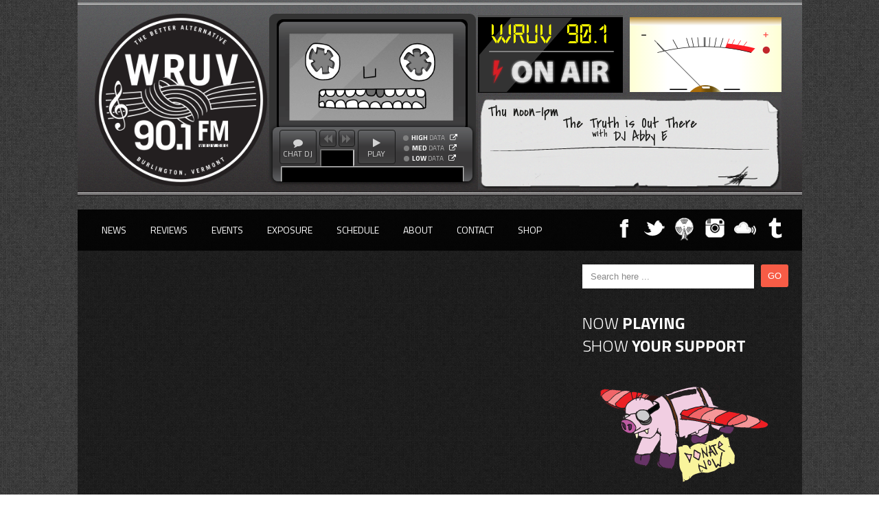

--- FILE ---
content_type: text/html; charset=UTF-8
request_url: http://wruv.org/tag/canada/
body_size: 9853
content:
<!DOCTYPE html>

<html xmlns="http://www.w3.org/1999/xhtml" lang="en-US" prefix="og: http://ogp.me/ns# fb: http://ogp.me/ns/fb# article: http://ogp.me/ns/article#">

<!-- ### BEGIN HEAD ####  -->
<head>

<!-- Meta -->
<meta http-equiv="Content-Type" content="text/html; charset=UTF-8" />
<meta name="viewport" content="width=device-width, initial-scale=1.0, maximum-scale=1.0, user-scalable=no">

<!-- Title -->
<title>Canada | WRUV FM Burlington</title>

<!-- Favicon -->
<link rel="shortcut icon" href="/wp-content/uploads/2015/01/wruv_header_logo_oDI_icon.ico" />

<!-- Wordpress functions -->
<meta name='robots' content='max-image-preview:large' />

<!-- SEO Ultimate (http://www.seodesignsolutions.com/wordpress-seo/) -->
<!-- /SEO Ultimate -->

<link rel='dns-prefetch' href='//code.jquery.com' />
<link rel='dns-prefetch' href='//maps.googleapis.com' />
<link rel='dns-prefetch' href='//fonts.googleapis.com' />
<link rel="alternate" type="application/rss+xml" title="WRUV FM Burlington &raquo; Feed" href="http://wruv.org/feed/" />
<link rel="alternate" type="application/rss+xml" title="WRUV FM Burlington &raquo; Comments Feed" href="http://wruv.org/comments/feed/" />
<link rel="alternate" type="application/rss+xml" title="WRUV FM Burlington &raquo; Canada Tag Feed" href="http://wruv.org/tag/canada/feed/" />
<script type="text/javascript">
window._wpemojiSettings = {"baseUrl":"https:\/\/s.w.org\/images\/core\/emoji\/14.0.0\/72x72\/","ext":".png","svgUrl":"https:\/\/s.w.org\/images\/core\/emoji\/14.0.0\/svg\/","svgExt":".svg","source":{"concatemoji":"http:\/\/wruv.org\/wp-includes\/js\/wp-emoji-release.min.js?ver=6.2.3"}};
/*! This file is auto-generated */
!function(e,a,t){var n,r,o,i=a.createElement("canvas"),p=i.getContext&&i.getContext("2d");function s(e,t){p.clearRect(0,0,i.width,i.height),p.fillText(e,0,0);e=i.toDataURL();return p.clearRect(0,0,i.width,i.height),p.fillText(t,0,0),e===i.toDataURL()}function c(e){var t=a.createElement("script");t.src=e,t.defer=t.type="text/javascript",a.getElementsByTagName("head")[0].appendChild(t)}for(o=Array("flag","emoji"),t.supports={everything:!0,everythingExceptFlag:!0},r=0;r<o.length;r++)t.supports[o[r]]=function(e){if(p&&p.fillText)switch(p.textBaseline="top",p.font="600 32px Arial",e){case"flag":return s("\ud83c\udff3\ufe0f\u200d\u26a7\ufe0f","\ud83c\udff3\ufe0f\u200b\u26a7\ufe0f")?!1:!s("\ud83c\uddfa\ud83c\uddf3","\ud83c\uddfa\u200b\ud83c\uddf3")&&!s("\ud83c\udff4\udb40\udc67\udb40\udc62\udb40\udc65\udb40\udc6e\udb40\udc67\udb40\udc7f","\ud83c\udff4\u200b\udb40\udc67\u200b\udb40\udc62\u200b\udb40\udc65\u200b\udb40\udc6e\u200b\udb40\udc67\u200b\udb40\udc7f");case"emoji":return!s("\ud83e\udef1\ud83c\udffb\u200d\ud83e\udef2\ud83c\udfff","\ud83e\udef1\ud83c\udffb\u200b\ud83e\udef2\ud83c\udfff")}return!1}(o[r]),t.supports.everything=t.supports.everything&&t.supports[o[r]],"flag"!==o[r]&&(t.supports.everythingExceptFlag=t.supports.everythingExceptFlag&&t.supports[o[r]]);t.supports.everythingExceptFlag=t.supports.everythingExceptFlag&&!t.supports.flag,t.DOMReady=!1,t.readyCallback=function(){t.DOMReady=!0},t.supports.everything||(n=function(){t.readyCallback()},a.addEventListener?(a.addEventListener("DOMContentLoaded",n,!1),e.addEventListener("load",n,!1)):(e.attachEvent("onload",n),a.attachEvent("onreadystatechange",function(){"complete"===a.readyState&&t.readyCallback()})),(e=t.source||{}).concatemoji?c(e.concatemoji):e.wpemoji&&e.twemoji&&(c(e.twemoji),c(e.wpemoji)))}(window,document,window._wpemojiSettings);
</script>
<style type="text/css">
img.wp-smiley,
img.emoji {
	display: inline !important;
	border: none !important;
	box-shadow: none !important;
	height: 1em !important;
	width: 1em !important;
	margin: 0 0.07em !important;
	vertical-align: -0.1em !important;
	background: none !important;
	padding: 0 !important;
}
</style>
	<link rel='stylesheet' id='style-css' href='/wp-content/themes/wruv/style.css?ver=6.2.3' type='text/css' media='all' />
<link rel='stylesheet' id='custom-style-css' href='/wp-content/themes/wruv/css/custom.css?ver=6.2.3' type='text/css' media='all' />
<link rel='stylesheet' id='css-option-css' href='/wp-content/themes/wruv/css-option.php?ver=6.2.3' type='text/css' media='all' />
<link rel='stylesheet' id='prettyPhoto-css' href='/wp-content/themes/wruv/css/prettyPhoto.css?ver=6.2.3' type='text/css' media='all' />
<link rel='stylesheet' id='shortcodes-css' href='/wp-content/themes/wruv/css/shortcodes.css?ver=6.2.3' type='text/css' media='all' />
<link rel='stylesheet' id='slider-css' href='/wp-content/themes/wruv/css/slider.css?ver=6.2.3' type='text/css' media='all' />
<link rel='stylesheet' id='hover-css' href='/wp-content/themes/wruv/css/hover.css?ver=6.2.3' type='text/css' media='all' />
<link rel='stylesheet' id='responsive-css' href='/wp-content/themes/wruv/css/responsive.css?ver=6.2.3' type='text/css' media='all' />
<link rel='stylesheet' id='font-css' href='http://fonts.googleapis.com/css?family=Titillium+Web%3A400%2C700%2C900%2C300&#038;ver=6.2.3' type='text/css' media='all' />
<link rel='stylesheet' id='font-covered-by-your-grace-css' href='http://fonts.googleapis.com/css?family=Covered+By+Your+Grace&#038;ver=6.2.3' type='text/css' media='all' />
<link rel='stylesheet' id='font-VT323-css' href='http://fonts.googleapis.com/css?family=VT323&#038;ver=6.2.3' type='text/css' media='all' />
<link rel='stylesheet' id='font-awesome-css' href='/wp-content/plugins/types/vendor/toolset/toolset-common/res/lib/font-awesome/css/font-awesome.min.css?ver=4.7.0' type='text/css' media='screen' />
<link rel='stylesheet' id='wp-block-library-css' href='http://wruv.org/wp-includes/css/dist/block-library/style.min.css?ver=6.2.3' type='text/css' media='all' />
<link rel='stylesheet' id='classic-theme-styles-css' href='http://wruv.org/wp-includes/css/classic-themes.min.css?ver=6.2.3' type='text/css' media='all' />
<style id='global-styles-inline-css' type='text/css'>
body{--wp--preset--color--black: #000000;--wp--preset--color--cyan-bluish-gray: #abb8c3;--wp--preset--color--white: #ffffff;--wp--preset--color--pale-pink: #f78da7;--wp--preset--color--vivid-red: #cf2e2e;--wp--preset--color--luminous-vivid-orange: #ff6900;--wp--preset--color--luminous-vivid-amber: #fcb900;--wp--preset--color--light-green-cyan: #7bdcb5;--wp--preset--color--vivid-green-cyan: #00d084;--wp--preset--color--pale-cyan-blue: #8ed1fc;--wp--preset--color--vivid-cyan-blue: #0693e3;--wp--preset--color--vivid-purple: #9b51e0;--wp--preset--gradient--vivid-cyan-blue-to-vivid-purple: linear-gradient(135deg,rgba(6,147,227,1) 0%,rgb(155,81,224) 100%);--wp--preset--gradient--light-green-cyan-to-vivid-green-cyan: linear-gradient(135deg,rgb(122,220,180) 0%,rgb(0,208,130) 100%);--wp--preset--gradient--luminous-vivid-amber-to-luminous-vivid-orange: linear-gradient(135deg,rgba(252,185,0,1) 0%,rgba(255,105,0,1) 100%);--wp--preset--gradient--luminous-vivid-orange-to-vivid-red: linear-gradient(135deg,rgba(255,105,0,1) 0%,rgb(207,46,46) 100%);--wp--preset--gradient--very-light-gray-to-cyan-bluish-gray: linear-gradient(135deg,rgb(238,238,238) 0%,rgb(169,184,195) 100%);--wp--preset--gradient--cool-to-warm-spectrum: linear-gradient(135deg,rgb(74,234,220) 0%,rgb(151,120,209) 20%,rgb(207,42,186) 40%,rgb(238,44,130) 60%,rgb(251,105,98) 80%,rgb(254,248,76) 100%);--wp--preset--gradient--blush-light-purple: linear-gradient(135deg,rgb(255,206,236) 0%,rgb(152,150,240) 100%);--wp--preset--gradient--blush-bordeaux: linear-gradient(135deg,rgb(254,205,165) 0%,rgb(254,45,45) 50%,rgb(107,0,62) 100%);--wp--preset--gradient--luminous-dusk: linear-gradient(135deg,rgb(255,203,112) 0%,rgb(199,81,192) 50%,rgb(65,88,208) 100%);--wp--preset--gradient--pale-ocean: linear-gradient(135deg,rgb(255,245,203) 0%,rgb(182,227,212) 50%,rgb(51,167,181) 100%);--wp--preset--gradient--electric-grass: linear-gradient(135deg,rgb(202,248,128) 0%,rgb(113,206,126) 100%);--wp--preset--gradient--midnight: linear-gradient(135deg,rgb(2,3,129) 0%,rgb(40,116,252) 100%);--wp--preset--duotone--dark-grayscale: url('#wp-duotone-dark-grayscale');--wp--preset--duotone--grayscale: url('#wp-duotone-grayscale');--wp--preset--duotone--purple-yellow: url('#wp-duotone-purple-yellow');--wp--preset--duotone--blue-red: url('#wp-duotone-blue-red');--wp--preset--duotone--midnight: url('#wp-duotone-midnight');--wp--preset--duotone--magenta-yellow: url('#wp-duotone-magenta-yellow');--wp--preset--duotone--purple-green: url('#wp-duotone-purple-green');--wp--preset--duotone--blue-orange: url('#wp-duotone-blue-orange');--wp--preset--font-size--small: 13px;--wp--preset--font-size--medium: 20px;--wp--preset--font-size--large: 36px;--wp--preset--font-size--x-large: 42px;--wp--preset--spacing--20: 0.44rem;--wp--preset--spacing--30: 0.67rem;--wp--preset--spacing--40: 1rem;--wp--preset--spacing--50: 1.5rem;--wp--preset--spacing--60: 2.25rem;--wp--preset--spacing--70: 3.38rem;--wp--preset--spacing--80: 5.06rem;--wp--preset--shadow--natural: 6px 6px 9px rgba(0, 0, 0, 0.2);--wp--preset--shadow--deep: 12px 12px 50px rgba(0, 0, 0, 0.4);--wp--preset--shadow--sharp: 6px 6px 0px rgba(0, 0, 0, 0.2);--wp--preset--shadow--outlined: 6px 6px 0px -3px rgba(255, 255, 255, 1), 6px 6px rgba(0, 0, 0, 1);--wp--preset--shadow--crisp: 6px 6px 0px rgba(0, 0, 0, 1);}:where(.is-layout-flex){gap: 0.5em;}body .is-layout-flow > .alignleft{float: left;margin-inline-start: 0;margin-inline-end: 2em;}body .is-layout-flow > .alignright{float: right;margin-inline-start: 2em;margin-inline-end: 0;}body .is-layout-flow > .aligncenter{margin-left: auto !important;margin-right: auto !important;}body .is-layout-constrained > .alignleft{float: left;margin-inline-start: 0;margin-inline-end: 2em;}body .is-layout-constrained > .alignright{float: right;margin-inline-start: 2em;margin-inline-end: 0;}body .is-layout-constrained > .aligncenter{margin-left: auto !important;margin-right: auto !important;}body .is-layout-constrained > :where(:not(.alignleft):not(.alignright):not(.alignfull)){max-width: var(--wp--style--global--content-size);margin-left: auto !important;margin-right: auto !important;}body .is-layout-constrained > .alignwide{max-width: var(--wp--style--global--wide-size);}body .is-layout-flex{display: flex;}body .is-layout-flex{flex-wrap: wrap;align-items: center;}body .is-layout-flex > *{margin: 0;}:where(.wp-block-columns.is-layout-flex){gap: 2em;}.has-black-color{color: var(--wp--preset--color--black) !important;}.has-cyan-bluish-gray-color{color: var(--wp--preset--color--cyan-bluish-gray) !important;}.has-white-color{color: var(--wp--preset--color--white) !important;}.has-pale-pink-color{color: var(--wp--preset--color--pale-pink) !important;}.has-vivid-red-color{color: var(--wp--preset--color--vivid-red) !important;}.has-luminous-vivid-orange-color{color: var(--wp--preset--color--luminous-vivid-orange) !important;}.has-luminous-vivid-amber-color{color: var(--wp--preset--color--luminous-vivid-amber) !important;}.has-light-green-cyan-color{color: var(--wp--preset--color--light-green-cyan) !important;}.has-vivid-green-cyan-color{color: var(--wp--preset--color--vivid-green-cyan) !important;}.has-pale-cyan-blue-color{color: var(--wp--preset--color--pale-cyan-blue) !important;}.has-vivid-cyan-blue-color{color: var(--wp--preset--color--vivid-cyan-blue) !important;}.has-vivid-purple-color{color: var(--wp--preset--color--vivid-purple) !important;}.has-black-background-color{background-color: var(--wp--preset--color--black) !important;}.has-cyan-bluish-gray-background-color{background-color: var(--wp--preset--color--cyan-bluish-gray) !important;}.has-white-background-color{background-color: var(--wp--preset--color--white) !important;}.has-pale-pink-background-color{background-color: var(--wp--preset--color--pale-pink) !important;}.has-vivid-red-background-color{background-color: var(--wp--preset--color--vivid-red) !important;}.has-luminous-vivid-orange-background-color{background-color: var(--wp--preset--color--luminous-vivid-orange) !important;}.has-luminous-vivid-amber-background-color{background-color: var(--wp--preset--color--luminous-vivid-amber) !important;}.has-light-green-cyan-background-color{background-color: var(--wp--preset--color--light-green-cyan) !important;}.has-vivid-green-cyan-background-color{background-color: var(--wp--preset--color--vivid-green-cyan) !important;}.has-pale-cyan-blue-background-color{background-color: var(--wp--preset--color--pale-cyan-blue) !important;}.has-vivid-cyan-blue-background-color{background-color: var(--wp--preset--color--vivid-cyan-blue) !important;}.has-vivid-purple-background-color{background-color: var(--wp--preset--color--vivid-purple) !important;}.has-black-border-color{border-color: var(--wp--preset--color--black) !important;}.has-cyan-bluish-gray-border-color{border-color: var(--wp--preset--color--cyan-bluish-gray) !important;}.has-white-border-color{border-color: var(--wp--preset--color--white) !important;}.has-pale-pink-border-color{border-color: var(--wp--preset--color--pale-pink) !important;}.has-vivid-red-border-color{border-color: var(--wp--preset--color--vivid-red) !important;}.has-luminous-vivid-orange-border-color{border-color: var(--wp--preset--color--luminous-vivid-orange) !important;}.has-luminous-vivid-amber-border-color{border-color: var(--wp--preset--color--luminous-vivid-amber) !important;}.has-light-green-cyan-border-color{border-color: var(--wp--preset--color--light-green-cyan) !important;}.has-vivid-green-cyan-border-color{border-color: var(--wp--preset--color--vivid-green-cyan) !important;}.has-pale-cyan-blue-border-color{border-color: var(--wp--preset--color--pale-cyan-blue) !important;}.has-vivid-cyan-blue-border-color{border-color: var(--wp--preset--color--vivid-cyan-blue) !important;}.has-vivid-purple-border-color{border-color: var(--wp--preset--color--vivid-purple) !important;}.has-vivid-cyan-blue-to-vivid-purple-gradient-background{background: var(--wp--preset--gradient--vivid-cyan-blue-to-vivid-purple) !important;}.has-light-green-cyan-to-vivid-green-cyan-gradient-background{background: var(--wp--preset--gradient--light-green-cyan-to-vivid-green-cyan) !important;}.has-luminous-vivid-amber-to-luminous-vivid-orange-gradient-background{background: var(--wp--preset--gradient--luminous-vivid-amber-to-luminous-vivid-orange) !important;}.has-luminous-vivid-orange-to-vivid-red-gradient-background{background: var(--wp--preset--gradient--luminous-vivid-orange-to-vivid-red) !important;}.has-very-light-gray-to-cyan-bluish-gray-gradient-background{background: var(--wp--preset--gradient--very-light-gray-to-cyan-bluish-gray) !important;}.has-cool-to-warm-spectrum-gradient-background{background: var(--wp--preset--gradient--cool-to-warm-spectrum) !important;}.has-blush-light-purple-gradient-background{background: var(--wp--preset--gradient--blush-light-purple) !important;}.has-blush-bordeaux-gradient-background{background: var(--wp--preset--gradient--blush-bordeaux) !important;}.has-luminous-dusk-gradient-background{background: var(--wp--preset--gradient--luminous-dusk) !important;}.has-pale-ocean-gradient-background{background: var(--wp--preset--gradient--pale-ocean) !important;}.has-electric-grass-gradient-background{background: var(--wp--preset--gradient--electric-grass) !important;}.has-midnight-gradient-background{background: var(--wp--preset--gradient--midnight) !important;}.has-small-font-size{font-size: var(--wp--preset--font-size--small) !important;}.has-medium-font-size{font-size: var(--wp--preset--font-size--medium) !important;}.has-large-font-size{font-size: var(--wp--preset--font-size--large) !important;}.has-x-large-font-size{font-size: var(--wp--preset--font-size--x-large) !important;}
.wp-block-navigation a:where(:not(.wp-element-button)){color: inherit;}
:where(.wp-block-columns.is-layout-flex){gap: 2em;}
.wp-block-pullquote{font-size: 1.5em;line-height: 1.6;}
</style>
<link rel='stylesheet' id='tab-shortcode-css' href='/wp-content/plugins/tabs-shortcode/tab.min.css?ver=6.2.3' type='text/css' media='all' />
<link rel='stylesheet' id='wordpress-popular-posts-css-css' href='/wp-content/plugins/wordpress-popular-posts/assets/css/wpp.css?ver=5.5.1' type='text/css' media='all' />
<link rel='stylesheet' id='wp-content-permission-plugin-styles-css' href='/wp-content/plugins/wp-content-permission/public/assets/css/public.css?ver=1.0.0' type='text/css' media='all' />
<link rel='stylesheet' id='mixcloud-embed-css' href='/wp-content/plugins/mixcloud-embed/mixcloud-embed.css?ver=6.2.3' type='text/css' media='all' />
<script type='text/javascript' src='http://wruv.org/wp-includes/js/jquery/jquery.min.js?ver=3.6.4' id='jquery-core-js'></script>
<script type='text/javascript' src='http://wruv.org/wp-includes/js/jquery/jquery-migrate.min.js?ver=3.4.0' id='jquery-migrate-js'></script>
<script type='text/javascript' src='/wp-content/themes/wruv/js/soundmanager2.js?ver=6.2.3' id='soundmanager2-js'></script>
<script type='text/javascript' src='/wp-content/plugins/wonderplugin-audio/engine/wonderpluginaudioskins.js?ver=2.4' id='wonderplugin-audio-skins-script-js'></script>
<script type='text/javascript' src='/wp-content/plugins/wonderplugin-audio/engine/wonderpluginaudio.js?ver=2.4' id='wonderplugin-audio-script-js'></script>
<script type='application/json' id='wpp-json'>
{"sampling_active":0,"sampling_rate":100,"ajax_url":"http:\/\/wruv.org\/wp-json\/wordpress-popular-posts\/v1\/popular-posts","api_url":"http:\/\/wruv.org\/wp-json\/wordpress-popular-posts","ID":0,"token":"d870a0a22d","lang":0,"debug":0}
</script>
<script type='text/javascript' src='/wp-content/plugins/wordpress-popular-posts/assets/js/wpp.min.js?ver=5.5.1' id='wpp-js-js'></script>
<script type='text/javascript' src='/wp-content/plugins/wp-content-permission/public/assets/js/public.js?ver=1.0.0' id='wp-content-permission-plugin-script-js'></script>
<script type='text/javascript' src='https://code.jquery.com/ui/1.11.4/jquery-ui.min.js?ver=6.2.3' id='jquery-ui-js'></script>
<script type='text/javascript' src='/wp-content/themes/wruv/js/jquery-canvas-sparkles.min.js?ver=6.2.3' id='jquery-sparkles-js'></script>
<link rel="https://api.w.org/" href="http://wruv.org/wp-json/" /><link rel="alternate" type="application/json" href="http://wruv.org/wp-json/wp/v2/tags/398" /><link rel="EditURI" type="application/rsd+xml" title="RSD" href="http://wruv.org/xmlrpc.php?rsd" />
<link rel="wlwmanifest" type="application/wlwmanifest+xml" href="http://wruv.org/wp-includes/wlwmanifest.xml" />
<meta name="generator" content="WordPress 6.2.3" />
            <style id="wpp-loading-animation-styles">@-webkit-keyframes bgslide{from{background-position-x:0}to{background-position-x:-200%}}@keyframes bgslide{from{background-position-x:0}to{background-position-x:-200%}}.wpp-widget-placeholder,.wpp-widget-block-placeholder{margin:0 auto;width:60px;height:3px;background:#dd3737;background:linear-gradient(90deg,#dd3737 0%,#571313 10%,#dd3737 100%);background-size:200% auto;border-radius:3px;-webkit-animation:bgslide 1s infinite linear;animation:bgslide 1s infinite linear}</style>
            <script>
  (function(i,s,o,g,r,a,m){i['GoogleAnalyticsObject']=r;i[r]=i[r]||function(){
  (i[r].q=i[r].q||[]).push(arguments)},i[r].l=1*new Date();a=s.createElement(o),
  m=s.getElementsByTagName(o)[0];a.async=1;a.src=g;m.parentNode.insertBefore(a,m)
  })(window,document,'script','https://www.google-analytics.com/analytics.js','ga');

  ga('create', 'UA-12936262-1', 'auto');
  ga('send', 'pageview');

</script>

</head>


<!-- Begin Body -->
<body  class="archive tag tag-canada tag-398">


<!-- header -->
	<div class="header-row clearfix">
		<div id="header" class="sparkle-target">
			<div class="header-col header-col-1">
				<div id="logo">
												<a href="http://wruv.org"><img src="/wp-content/uploads/2015/01/wruv-logo-300-1.png" alt="logo" /></a>
										</div><!-- end #logo -->
			</div>
			<div class="header-col col-2">
				<div class="tapeman-container">
					<div id="tapeman-chat" class="big-chat">
						<div id="sendmsg_pane" style="display:none;">
							<div id="chat-area">
								<div id="chat_dialog"></div>
								<input name="msg" id='chat-input' rows="3" cols="80" tabindex="2" placeholder="type to chat...">
							</div>
						</div>
						<div class="chat-loading hidden"><i class="fa fa-spin fa-circle-o-notch"></i></div>
					</div>

					<audio id="main-player"></audio>
					<div class="tapedeck-controls">
						<div class="inner">
							<a class="tape-button enabled" id="chat-button"><i class="fa fa-comment"></i>
								<span class="tape-label" id="chat-label">
									Chat DJ
								</span>
							</a>

							<div class="tape-button-panel">
								<a class="tape-button" id="rwd-button"><i class="fa fa-backward"></i></a>
								<a class="tape-button" id="ff-button"><i class="fa fa-forward"></i></a>
								<div id="tape-lcd-panel-timer" class="tape-lcd-panel">
									<span id="tape-lcd-timer" class="tape-lcd"></span>
								</div>
							</div>

							<a id="play-pause-button" class="tape-button enabled"><i class="fa fa-play"></i>
								<span class="tape-label" id="play-label">
									Play
								</span>
							</a>
							<div id="multiplayer" class="tape-button-panel">
																	<div class="player-choice">
										<div class="dot dot256">
											<a class="play-stream" data-stream-name="WRUV FM LIVE @ 256KBPS" data-kbps="256"><strong>HIGH</strong> DATA</a>
											<a title="Listen to the 256kbps stream in your own player" class="player-ext" href="/wruv256.m3u"><i class="fa fa-external-link"></i></a>
										</div>
									</div>
																	<div class="player-choice">
										<div class="dot dot128">
											<a class="play-stream" data-stream-name="WRUV FM LIVE @ 128KBPS" data-kbps="128"><strong>MED</strong> DATA</a>
											<a title="Listen to the 128kbps stream in your own player" class="player-ext" href="/wruv128.m3u"><i class="fa fa-external-link"></i></a>
										</div>
									</div>
																	<div class="player-choice">
										<div class="dot dot48">
											<a class="play-stream" data-stream-name="WRUV FM LIVE @ 48KBPS" data-kbps="48"><strong>LOW</strong> DATA</a>
											<a title="Listen to the 48kbps stream in your own player" class="player-ext" href="/wruv48.m3u"><i class="fa fa-external-link"></i></a>
										</div>
									</div>
															</div>
						</div>
						<div class="inner">
							<div id="tape-lcd-panel-main" class="tape-lcd-panel">
								<span id="tape-lcd-main" class="tape-lcd"></span>
							</div>
						</div>
					</div>
				</div>
			</div>
			<div class="header-col col-3">
				<div class="on-air-img"></div>
				<div id="main-vu-meter">
					<div class="needle" id="needle"></div>
				</div>
				<div class="header-meta">

					
					<div class="onair-showtime">Thu noon-1pm</div>
					<div class="onair-showname">The Truth is Out There</div>
										<div class="onair-djname-withwith">
						<sup class="onair-with">with</sup>
						<div class="onair-djname">DJ Abby E</div>
					</div>
										<hr class="drawn">
					<div class="onair-genre"></div>


					<!--
					<div class="onair-showname">The Truth is Out There</div>
					<div class="onair-djname-withwith">
						<sup class="onair-with">with</sup>
						<div class="onair-djname">DJ Abby E</div>
					</div>
					<hr class="drawn">
					<div class="onair-genre">music for the being alive jive (mix of indie rock, folk, blues, electronic, and more)</div>
				-->
				</div>
				<div class="mobile-stuff clearfix">
					<div id="mobile-menu-container">
						<div class="mobile-menu-open "><i class="fa fa-bars"></i></div>
					</div>
					<div id="mobile-phone-container">
						<div id="lightning-phone"><i class="fa fa-bolt"></i>ON AIR: <a href="tel:802-656-4399">802-656-4399</a></div>
					</div>
				</div>
			</div>
		</div>

		<div id="main" class="mobile-menu-toggle toggle">
			<div class="main-navigation">
				<div id="wizemenu" class="menu-main-container"><ul id="menu-main" class="menu"><li id="menu-item-44335" class="menu-item menu-item-type-custom menu-item-object-custom menu-item-has-children has-sub"><a href="/news">News</a>
<ul>
	<li id="menu-item-44790" class="menu-item menu-item-type-taxonomy menu-item-object-category"><a href="http://wruv.org/category/news/charts/">Charts</a></li>
	<li id="menu-item-44814" class="menu-item menu-item-type-taxonomy menu-item-object-category"><a href="http://wruv.org/category/djofthemonth/">DJ of the Month</a></li>
</ul>
</li>
<li id="menu-item-43972" class="menu-item menu-item-type-custom menu-item-object-custom"><a target="_blank" href="https://wruv.wordpress.com/">Reviews</a></li>
<li id="menu-item-44363" class="menu-item menu-item-type-post_type menu-item-object-page"><a href="http://wruv.org/events/">Events</a></li>
<li id="menu-item-44423" class="menu-item menu-item-type-post_type menu-item-object-page"><a href="http://wruv.org/exposure/">Exposure</a></li>
<li id="menu-item-44642" class="menu-item menu-item-type-post_type menu-item-object-page"><a href="http://wruv.org/schedule/">Schedule</a></li>
<li id="menu-item-43944" class="menu-item menu-item-type-post_type menu-item-object-page menu-item-has-children has-sub"><a href="http://wruv.org/about/">About</a>
<ul>
	<li id="menu-item-43948" class="menu-item menu-item-type-post_type menu-item-object-page"><a href="http://wruv.org/executive-board/">Executive Board</a></li>
	<li id="menu-item-43949" class="menu-item menu-item-type-post_type menu-item-object-page"><a href="http://wruv.org/music-directors/">Music Directors</a></li>
	<li id="menu-item-44266" class="menu-item menu-item-type-custom menu-item-object-custom"><a href="/underwriters">Underwriters</a></li>
	<li id="menu-item-43945" class="menu-item menu-item-type-post_type menu-item-object-page"><a href="http://wruv.org/dj-profiles/">DJ Profiles</a></li>
	<li id="menu-item-43947" class="menu-item menu-item-type-post_type menu-item-object-page"><a href="http://wruv.org/become-a-dj/">Become a DJ</a></li>
	<li id="menu-item-43953" class="menu-item menu-item-type-post_type menu-item-object-page"><a href="http://wruv.org/gallery/">Photos</a></li>
	<li id="menu-item-44500" class="menu-item menu-item-type-post_type menu-item-object-page"><a href="http://wruv.org/?page_id=44495">Videos</a></li>
</ul>
</li>
<li id="menu-item-43952" class="menu-item menu-item-type-post_type menu-item-object-page"><a href="http://wruv.org/contact-us/">Contact</a></li>
<li id="menu-item-44522" class="menu-item menu-item-type-custom menu-item-object-custom"><a target="_blank" href="http://bit.ly/1IjE9f3">Shop</a></li>
</ul></div>
									<div class="header-social">
						<ul id="footer-social">
																	<li class="facebook footer-social">
											<a href="https://www.facebook.com/WRUVFM" target="_blank"
										></a></li>										<li class="twitter footer-social">
											<a href="https://twitter.com/wruvfm" target="_blank"
										></a></li>										<li class="lastfm footer-social">
											<a href="http://wruv.radioactivity.fm/" target="_blank"
										></a></li>										<li class="instagram footer-social">
											<a href="http://instagram.com/wruvfm" target="_blank"
										></a></li>										<li class="mixcloud footer-social">
											<a href="https://www.mixcloud.com/WRUVFMBURLINGTON/" target="_blank"
										></a></li>										<li class="tumblr footer-social">
											<a href="http://wruv.tumblr.com/" target="_blank"
										></a></li>						</ul>
					</div><!-- end .header-social -->
				
			</div><!-- end #main -->
		</div><!-- end #header -->

	</div><!-- end .main-navigation -->
</div>
<!-- Wrap -->
<div class="wrap clearfix">
<div id="wrcon">

<div id="content">


   <div class="col-left-media">
	  <div class="title-head"><h1></h1></div>
	  <div class="bl2page clearfix">
	  </div><!-- end .bl2page clearfix -->
   </div><!-- end .col -->
   <div class="sidebar-right">
  <div id="search-5" class="widget list-nav widget_search"><!-- searchform-->
<div>
         <form id="searchform" method="get" action="http://wruv.org/">
                 <div>
                         <input type="text" name="s" id="searchinput" value="Search here ..." onblur="if (this.value == '') {this.value = 'Search here ...';}" onfocus="if (this.value == 'Search here ...') {this.value = '';}"/>
                         <input type="submit" class="button1" id="search-button" value="GO" />                         
                 </div>
         </form>
</div>

<div class="clear">
</div><!-- .clear-->
  </div><br/>
  <div id="wz_tweet_widget-4" class="widget list-nav wz_tweet_widget">
    <div class="sidebarnav"><h3>Now Playing</h3></div>
  </div><br/>
  <div id="text-18" class="widget list-nav widget_text">
    <div class="sidebarnav"><h3>Show Your Support</h3></div>			<div class="textwidget"><div class="donate">
<a href="http://wruv.org/donate" target="_blank" rel="noopener"><img src="/wp-content/uploads/2015/09/pig-wruv-donate.png"></a>
</div>
</div>
		
  </div><br/>
  <div id="text-24" class="widget list-nav widget_text">
    <div class="sidebarnav"><h3>WRUV Drive-Thru</h3></div>			<div class="textwidget">Are you currently a touring band and want to play a show on WRUV?
<div class="button-link"><a href="/drive-thru">Contact Us Online</a></div></div>
		
  </div><br/>
  <div id="text-17" class="widget list-nav widget_text">
    <div class="sidebarnav"><h3>WRUV and UVM</h3></div>			<div class="textwidget">WRUV is the radio voice of the University of Vermont. We are a non-profit, educational entity licensed by the FCC comprised of UVM students, staff and community members.<a href="http://www.uvm.edu/~stdmedia/?Page=wruv.html" target="_blank" rel="noopener"><img src="/wp-content/uploads/2016/01/uvm-logo.jpg" height="113" width="260"></a></div>
		
  </div><br/>
   </div><!-- end .sidebar-right -->
</div><!-- end #content -->

</div>
</div><!-- end #wrap -->

<!-- Footer -->
<div class="footer-bar"></div>
<div id="footer">
  <div class="footer-row clearfix">
			
    <div class="footer-col">

      <div id="text-2" class="footer-widget widget_text"><h4>About</h4>			<div class="textwidget">WRUV is the radio voice of the University of Vermont. It is a non-profit, non-commercial, educational entity licensed by the FCC comprised of UVM students, staff and community members. WRUV’s mission is to offer listeners an alternative radio experience and unique music programming, and to provide its members with opportunities for broadcast, leadership, and technical training.
<a href="/about">Read more >></a></div>
		
      </div>    
    </div><!-- end .footer-col -->
				
    <div class="footer-col">

      <div id="wz_tweet_widget-2" class="footer-widget wz_tweet_widget"><h4>WRUV on Twitter</h4>
      </div>    
    </div><!-- end .footer-col -->
				
    <div class="footer-col">

      <div id="text-3" class="footer-widget widget_text"><h4>WRUV on Facebook</h4>			<div class="textwidget">	<script>
	  window.fbAsyncInit = function() {FB.init({
		appId      : '628062277324592',
		xfbml      : true,
		version    : 'v2.3'
	  })};
	  (function(d, s, id){
		 var js, fjs = d.getElementsByTagName(s)[0];
		 if (d.getElementById(id)) {return;}
		 js = d.createElement(s); js.id = id;
		 js.src = "//connect.facebook.net/en_US/sdk.js";
		 fjs.parentNode.insertBefore(js, fjs);
	   }(document, 'script', 'facebook-jssdk'));
	</script>
	<div class="fb-page" data-href="https://www.facebook.com/WRUVFM" data-width="340" data-height="500" data-hide-cover="false" data-show-facepile="true"  data-show-posts="false"></div>
	</div>
		
      </div>    
    </div><!-- end .footer-col -->
				
    <div class="footer-col">

      <div id="text-4" class="footer-widget widget_text">			<div class="textwidget"><div class="footer-logo">
<img src="/wp-content/uploads/2015/01/wruv-header-logo.png"><br />
Our mailing address is:<br />
<pre>
WRUV
Davis Student Center, UVM
Burlington, VT 05405
</pre>
ON AIR: 802-656-4399<br/>
OFFICE: 802-656-0796
</div>
</div>
		
      </div>    
    </div><!-- end .footer-col -->	
  </div><!-- end .footer-row clearfix -->			
</div><!-- end #footer -->



<div id="footer-bottom"> 
  <div class="footer-row">
    <div class="footer-bottom-copyright">
&copy;
2026
WRUV FM Burlington. All Rights Reserved.
<a href="/wp-login">Admin Login</a> | <a href="/for-djs">For DJs</a>
    </div><!-- end .footer-bottom-copyright -->
    <div class="footer-bottom-social">
      <ul id="footer-social">
        
        <li class="facebook footer-social"><a href="https://www.facebook.com/WRUVFM" target="_blank"></a></li>
        <li class="twitter footer-social"><a href="https://twitter.com/wruvfm" target="_blank"></a></li>





        <li class="lastfm footer-social"><a href="http://wruv.radioactivity.fm/" target="_blank"></a></li>






            <li class="instagram footer-social"><a href="http://instagram.com/wruvfm" target="_blank"></a></li>
            <li class="mixcloud footer-social"><a href="https://www.mixcloud.com/WRUVFMBURLINGTON/" target="_blank"></a></li>


            <li class="tumblr footer-social"><a href="http://wruv.tumblr.com/" target="_blank"></a></li>
      </ul>
    </div><!-- end .footer-bottom-social -->
	
  </div><!-- end .footer-row -->
</div><!-- end .footer-bottom -->




<script type="text/javascript">
jQuery(document).ready(function($){
$("#jquery_jplayer_1").jPlayer({
    ready: function () {
        $(this).jPlayer("setMedia", {
            mp3: "http:///;stream/1"
        });	
		debug($(this));
    },
	swfPath: "/wp-content/themes/wruv/swf/",
    supplied: "mp3",
	volume: 1
});
  $(".radio-wz-open-hidden").click(function () {
    $("#radio-wz #radio-wz-col").slideToggle({
      direction: "up"
    }, 100);
    $(this).toggleClass("clientsClose");
  });
   $("#radio-wz-col").show();
   
   function mouseHandler(e){
  if ($(this).hasClass("radio-wz-hidden-open")) {
    $(this).removeClass("radio-wz-hidden-open");
  } else {
    $(".radio-wz-hidden-open").removeClass("radio-wz-hidden-open");
    $(this).addClass("radio-wz-hidden-open");
  } 
}
function start(){
  $(".radio-wz-open-hidden").bind("click", mouseHandler);
}
$(document).ready(start);
   
});
 </script> 
 
<div id="su-footer-links" style="text-align: center;"></div><script type='text/javascript' src='/wp-content/themes/wruv/js/flexslider.js?ver=6.2.3' id='flexslider-js'></script>
<script type='text/javascript' src='/wp-content/themes/wruv/js/fullwidthAudioPlayer.js?ver=6.2.3' id='fullwidthAudioPlayer-js'></script>
<script type='text/javascript' src='/wp-content/themes/wruv/js/jPlayerRadio.js?ver=6.2.3' id='jPlayerRadio-js'></script>
<script type='text/javascript' src='/wp-content/themes/wruv/js/prettyPhoto.js?ver=6.2.3' id='prettyPhoto-js'></script>
<script type='text/javascript' src='/wp-content/themes/wruv/js/backstretch.js?ver=6.2.3' id='backstretch-js'></script>
<script type='text/javascript' src='/wp-content/themes/wruv/js/hoverex.js?ver=6.2.3' id='hoverex-js'></script>
<script type='text/javascript' src='/wp-content/themes/wruv/js/gmap.js?ver=6.2.3' id='gmap-js'></script>
<script type='text/javascript' src='/wp-content/themes/wruv/js/idTabs.js?ver=6.2.3' id='idTabs-js'></script>
<script type='text/javascript' src='/wp-content/themes/wruv/js/firstword.js?ver=6.2.3' id='firstword-js'></script>
<script type='text/javascript' src='/wp-content/themes/wruv/js/scriptnoajax.js?ver=6.2.3' id='scriptnoajax-js'></script>
<script type='text/javascript' src='/wp-content/themes/wruv/js/selectnav.js?ver=6.2.3' id='selectnav-js'></script>
<script type='text/javascript' src='/wp-content/themes/wruv/js/respond.js?ver=6.2.3' id='respond-js'></script>
<script type='text/javascript' src='/wp-content/themes/wruv/js/script.js?ver=6.2.3' id='script-js'></script>
<script type='text/javascript' src='http://maps.googleapis.com/maps/api/js?sensor=false&#038;ver=6.2.3' id='map-js'></script>
<script type='text/javascript' src='/wp-content/themes/wruv/js/jsjac.uncompressed.js?ver=6.2.3' id='jsjac-js'></script>
<script type='text/javascript' src='/wp-content/themes/wruv/js/jsjac-client.js?20220316&#038;ver=6.2.3' id='jsjac-client-js'></script>
<script type='text/javascript' id='mediaelement-core-js-before'>
var mejsL10n = {"language":"en","strings":{"mejs.download-file":"Download File","mejs.install-flash":"You are using a browser that does not have Flash player enabled or installed. Please turn on your Flash player plugin or download the latest version from https:\/\/get.adobe.com\/flashplayer\/","mejs.fullscreen":"Fullscreen","mejs.play":"Play","mejs.pause":"Pause","mejs.time-slider":"Time Slider","mejs.time-help-text":"Use Left\/Right Arrow keys to advance one second, Up\/Down arrows to advance ten seconds.","mejs.live-broadcast":"Live Broadcast","mejs.volume-help-text":"Use Up\/Down Arrow keys to increase or decrease volume.","mejs.unmute":"Unmute","mejs.mute":"Mute","mejs.volume-slider":"Volume Slider","mejs.video-player":"Video Player","mejs.audio-player":"Audio Player","mejs.captions-subtitles":"Captions\/Subtitles","mejs.captions-chapters":"Chapters","mejs.none":"None","mejs.afrikaans":"Afrikaans","mejs.albanian":"Albanian","mejs.arabic":"Arabic","mejs.belarusian":"Belarusian","mejs.bulgarian":"Bulgarian","mejs.catalan":"Catalan","mejs.chinese":"Chinese","mejs.chinese-simplified":"Chinese (Simplified)","mejs.chinese-traditional":"Chinese (Traditional)","mejs.croatian":"Croatian","mejs.czech":"Czech","mejs.danish":"Danish","mejs.dutch":"Dutch","mejs.english":"English","mejs.estonian":"Estonian","mejs.filipino":"Filipino","mejs.finnish":"Finnish","mejs.french":"French","mejs.galician":"Galician","mejs.german":"German","mejs.greek":"Greek","mejs.haitian-creole":"Haitian Creole","mejs.hebrew":"Hebrew","mejs.hindi":"Hindi","mejs.hungarian":"Hungarian","mejs.icelandic":"Icelandic","mejs.indonesian":"Indonesian","mejs.irish":"Irish","mejs.italian":"Italian","mejs.japanese":"Japanese","mejs.korean":"Korean","mejs.latvian":"Latvian","mejs.lithuanian":"Lithuanian","mejs.macedonian":"Macedonian","mejs.malay":"Malay","mejs.maltese":"Maltese","mejs.norwegian":"Norwegian","mejs.persian":"Persian","mejs.polish":"Polish","mejs.portuguese":"Portuguese","mejs.romanian":"Romanian","mejs.russian":"Russian","mejs.serbian":"Serbian","mejs.slovak":"Slovak","mejs.slovenian":"Slovenian","mejs.spanish":"Spanish","mejs.swahili":"Swahili","mejs.swedish":"Swedish","mejs.tagalog":"Tagalog","mejs.thai":"Thai","mejs.turkish":"Turkish","mejs.ukrainian":"Ukrainian","mejs.vietnamese":"Vietnamese","mejs.welsh":"Welsh","mejs.yiddish":"Yiddish"}};
var mejsL10n = {"language":"en","strings":{"mejs.download-file":"Download File","mejs.install-flash":"You are using a browser that does not have Flash player enabled or installed. Please turn on your Flash player plugin or download the latest version from https:\/\/get.adobe.com\/flashplayer\/","mejs.fullscreen":"Fullscreen","mejs.play":"Play","mejs.pause":"Pause","mejs.time-slider":"Time Slider","mejs.time-help-text":"Use Left\/Right Arrow keys to advance one second, Up\/Down arrows to advance ten seconds.","mejs.live-broadcast":"Live Broadcast","mejs.volume-help-text":"Use Up\/Down Arrow keys to increase or decrease volume.","mejs.unmute":"Unmute","mejs.mute":"Mute","mejs.volume-slider":"Volume Slider","mejs.video-player":"Video Player","mejs.audio-player":"Audio Player","mejs.captions-subtitles":"Captions\/Subtitles","mejs.captions-chapters":"Chapters","mejs.none":"None","mejs.afrikaans":"Afrikaans","mejs.albanian":"Albanian","mejs.arabic":"Arabic","mejs.belarusian":"Belarusian","mejs.bulgarian":"Bulgarian","mejs.catalan":"Catalan","mejs.chinese":"Chinese","mejs.chinese-simplified":"Chinese (Simplified)","mejs.chinese-traditional":"Chinese (Traditional)","mejs.croatian":"Croatian","mejs.czech":"Czech","mejs.danish":"Danish","mejs.dutch":"Dutch","mejs.english":"English","mejs.estonian":"Estonian","mejs.filipino":"Filipino","mejs.finnish":"Finnish","mejs.french":"French","mejs.galician":"Galician","mejs.german":"German","mejs.greek":"Greek","mejs.haitian-creole":"Haitian Creole","mejs.hebrew":"Hebrew","mejs.hindi":"Hindi","mejs.hungarian":"Hungarian","mejs.icelandic":"Icelandic","mejs.indonesian":"Indonesian","mejs.irish":"Irish","mejs.italian":"Italian","mejs.japanese":"Japanese","mejs.korean":"Korean","mejs.latvian":"Latvian","mejs.lithuanian":"Lithuanian","mejs.macedonian":"Macedonian","mejs.malay":"Malay","mejs.maltese":"Maltese","mejs.norwegian":"Norwegian","mejs.persian":"Persian","mejs.polish":"Polish","mejs.portuguese":"Portuguese","mejs.romanian":"Romanian","mejs.russian":"Russian","mejs.serbian":"Serbian","mejs.slovak":"Slovak","mejs.slovenian":"Slovenian","mejs.spanish":"Spanish","mejs.swahili":"Swahili","mejs.swedish":"Swedish","mejs.tagalog":"Tagalog","mejs.thai":"Thai","mejs.turkish":"Turkish","mejs.ukrainian":"Ukrainian","mejs.vietnamese":"Vietnamese","mejs.welsh":"Welsh","mejs.yiddish":"Yiddish"}};
</script>
<script type='text/javascript' src='http://wruv.org/wp-includes/js/mediaelement/mediaelement-and-player.min.js?ver=4.2.17' id='mediaelement-core-js'></script>
<script type='text/javascript' src='http://wruv.org/wp-includes/js/mediaelement/mediaelement-migrate.min.js?ver=6.2.3' id='mediaelement-migrate-js'></script>
<script type='text/javascript' id='mediaelement-js-extra'>
/* <![CDATA[ */
var _wpmejsSettings = {"pluginPath":"\/wp-includes\/js\/mediaelement\/","classPrefix":"mejs-","stretching":"responsive","audioShortcodeLibrary":"mediaelement","videoShortcodeLibrary":"mediaelement"};
var _wpmejsSettings = {"pluginPath":"\/wp-includes\/js\/mediaelement\/","classPrefix":"mejs-","stretching":"responsive","audioShortcodeLibrary":"mediaelement","videoShortcodeLibrary":"mediaelement"};
/* ]]> */
</script>
<script type='text/javascript' src='/wp-content/plugins/page-links-to/dist/new-tab.js?ver=3.3.6' id='page-links-to-js'></script>

</body>
</html>

--- FILE ---
content_type: text/css
request_url: http://wruv.org/wp-content/themes/wruv/style.css?ver=6.2.3
body_size: 12219
content:
/*
 Theme Name: SoundWave
 Theme URI: http://soundwave.wizedesign.com
 Description: SoundWave is the only place where you can enjoy music & radio while you look up for available or upcoming events, information about artists, photos, videos and Dj Mixes.
 Author: wizedesign
 Author URI:  http://wizedesign.com
 Version: 2.1.1
 Tags: one-column, two-columns, left-sidebar, right-sidebar, flexible-width, custom-menu, full-width-template, sticky-post, theme-options
 License: GNU GENERAL PUBLIC LICENSE

*******
 NOTE TO WRUV DEVS: put your custom styles into wruv.css!  DO NOT EDIT THIS FILE!
*****

 -------------------------------------------
	  01. CSS RESET
	  02. MISC
	  03. GENERAL
	  04. LAYOUT
	  05. NAVIGATION
	  06. WIDGETS
	  07. FOOTER & SOCIAL MEDIA
	  08. PAGINATION
	  09. PLAYER
	  10. COMMENTS
	  11. CONTACT
	  12. WORDPRESS CORE
 -------------------------------------------
 */
/* -------------------------------------------
	01. CSS RESET
   ------------------------------------------- */

@import "/wp-content/themes/wruv/wruv.css?v=20161117";


html,body,div,span,applet,object,iframe,h1,h2,h3,h4,h5,h6,p,blockquote,pre,a,abbr,acronym,address,big,cite,code,del,dfn,em,font,img,ins,kbd,q,s,samp,small,strike,strong,sub,sup,tt,var,dl,dt,dd,ol,ul,li,fieldset,form,label,legend,table,caption,tbody,tfoot,thead,tr,th,td {
	padding: 0;
	margin: 0;
	font-weight: inherit;
	font-size: 100%;
	font-style: inherit;
	vertical-align: baseline;
	font-family: inherit;
	outline: 0;
	border: 0;
}

ol,ul {
	list-style: none;
}

table {
	border-collapse: separate;
	border-spacing: 0;
}

table {
	border-collapse: separate;
	border-spacing: 0;
}

some_nowhitespace {
	nowhitespace: afterproperty;
}

caption,th,td {
	font-weight: 400;
	text-align: left;
}

blockquote:before,blockquote:after,q:before,q:after {
	content: "";
}

/* -------------------------------------------
	02. MISC
   ------------------------------------------- */
.clearfix:after {
	visibility: hidden;
	display: block;
	font-size: 0;
	content: " ";
	clear: both;
	height: 0;
}

.clearfix {
	display: inline-block;
}

* html .clearfix {
	height: 1%;
}

.clearfix {
	display: block;
}

.hidden {
	display: none;
}

.wz-last {
	margin-bottom: 15px;
	margin-right: 15px;
}

.clear {
	clear: both;
}

.block {
	display: block;
}

.hide {
	display: none;
}

/* -------------------------------------------
	03. GENERAL
   ------------------------------------------- */
body {
	color: #1d1d1b;
	font-size: 14px;
	line-height: 20px;
	background: #111;
}

h1,h2,h3,h4,h5,h6 {
	margin-bottom: 10px;
	font-weight: 600;
	line-height: 1.25;
	word-wrap: break-word;
	color: #1d1d1b;
}

h1 {
	font-size: 42px;
}

h2 {
	font-size: 30px;
}

h3 {
	font-size: 24px;
}

h4 {
	font-size: 18px;
}

h5 {
	font-size: 14px;
}

h6 {
	font-size: 12px;
}

a {
	text-decoration: none;
	color: #1b1b1b;
}

a:hover {
	text-decoration: underline;
}

a img {
	border: none;
}

h1 a:hover,h2 a:hover,h3 a:hover,h4 a:hover,h5 a:hover,h6 a:hover {
	text-decoration: none;
}

strong {
	font-weight: 700;
	color: #252525;
}

em {
	font-style: italic;
}

p,ul,ol,pre,code {
	margin-bottom: 10px;
}

p.last {
	margin-bottom: 0;
}

ul {
	list-style-type: circle;
	list-style-position: inside;
}

pre,code {
	font-family: monospace;
	display: block;
}

table {
	margin-bottom: 20px;
	border-spacing: 0;
	border-collapse: separate;
	border-top-width: 5px;
	border: 1px solid #efefef;
}

th {
	font-weight: 700;
	text-transform: uppercase;
	padding: 10px 15px;
}

td {
	border-top: 1px solid #efefef;
	padding: 10px 15px;
}

tr.alt {
	background-color: #f5f5f5;
}

.title-head {
	margin-bottom: -5px;
}

.title-head h1 {
	font-weight: 700;
	text-transform: uppercase;
	font-size: 24px;
	color: #fff;
	padding: 5px 0;
	line-height: 34px;
}

.title-page {
	margin-bottom: -5px;
}

.title-page h1 {
	font-weight: 700;
	text-transform: uppercase;
	font-size: 24px;
	color: #fff;
	padding: 5px 0;
	line-height: 34px;
}

.title-home {
	float: left;
	margin-bottom: -5px;
}

.title-home h3 {
	font-weight: 600;
	text-transform: uppercase;
	font-size: 24px;
	color: #fff;
	padding: 5px 0;
	float: left;
	line-height: 34px;
}

.single-col,#searchinput,#footer #searchinput,#comment,#author,#email,#url,#commentsText,form#contact input,span.page-of,.wp-caption,.atsng-col,.mxpage-col,.content-page-full,.content-page,.vdwdg,.evftr-date,.widgets-col,.widgets-col-player,.phwdg,.flkwdg,.vdwdg,.blogroll,.widget_meta ul,.textwidget,#recentcomments,.widget_recent_entries ul,.widget_archive ul,.tagcloud,.widget_categories ul,.widget_pages ul,.widget_nav_menu ul,.tweets_list ul,#calendar_wrap,.widget_calendar tbody>tr>td,.phsng,.adpage,.phpage,.vdpage,.adsng-col,.single-comment,.bl1page-col,.blsty2-arc,.contactpage,.content-shr,.bl1shr-col,.bl2page-col,.adshr-col,.vdshr-col,.phshr-col,.blog-home-half,.ev1page-col,.bl2shr-col,.ev1shr-col,.ev2shr-col,.ev2page-col,.ev3page {
	background: #fff;
}

.ev2shr-col .ev2shr-week,.ev2page-col .ev2page-week,.ev3page .ev3page-week,.button-send#submitmail,ul.fap-my-playlist li,p.form-submit input#submit,#search-button,.evftr-date,a,#wizemenu > ul ul,.adshr-info,.vdshr-info,.phshr-info,.vdwdg-info,.adpage-info,.phpage-info,.vdpage-info,#footer-ls-col .facebook,#footer-ls-col .lastfm,#footer-ls-col .flickr,#footer-ls-col .digg,#footer-ls-col .vk,#footer-ls-col .google,#footer-ls-col .pinterest,#footer-ls-col .amazon,#footer-ls-col .mixcloud,#footer-ls-col .instagram,#footer-ls-col .tumblr,#footer-ls-col .resident,#footer-ls-col .soundcloud,#footer-ls-col .twitter,#footer-ls-col .vimeo,#footer-ls-col .beatport,#footer-ls-col .youtube,#footer-ls-col .myspace {
	transition: all .3s ease-in-out;
	-ms-transition: all .3s ease-in-out;
	-moz-transition: all .3s ease-in-out;
	-webkit-transition: all .3s ease-in-out;
}

.widgets-col,.widgets-ads,.tweets_list,.widgets-col-player,.phwdg,.flkwdg,.vdwdg,.blogroll,.widget_meta ul,.textwidget,#recentcomments,.widget_recent_entries ul,.widget_archive ul,.tagcloud,.widget_categories ul,.widget_pages ul,.widget_nav_menu ul,#calendar_wrap,.widget_calendar tbody>tr>td {
	margin-top: 49px;
}

.wz-hover .atsng-link:hover,.wz-hover .atsng-zoom:hover,.wz-hover .atpage2-link:hover,.evsng-hover-tickets a:hover,.wz-hover .adsng-link:hover,.wz-hover .adsng-zoom:hover,.wz-hover .phpage1-link:hover,.wz-hover .phpage2-link:hover,.wz-hover .vdpage1-link:hover,.wz-hover .vdpage2-link:hover,.wz-hover .atpage1-link:hover,.wz-hover .atpage1-link:hover,.wz-hover .phpage1-zoom:hover,.wz-hover .vdpage1-zoom:hover,.wz-hover .vdwdg1-zoom:hover,.wz-hover .atpage1-zoom:hover,.wz-hover .phpage2-zoom:hover,.wz-hover .vdpage2-zoom:hover,.wz-hover .vdwdg2-zoom:hover,.wz-hover .atpage2-zoom:hover,.wz-hover .adpage1-link:hover,.wz-hover .adpage1-zoom:hover,.wz-hover .adpage2-link:hover,.wz-hover .adpage2-zoom:hover,.wz-hover .bl1page-link:hover,.wz-hover .bl1page-zoom:hover,.wz-hover .evsng-link:hover,.wz-hover .evsng-zoom:hover,.wz-hover .ev2shr-zoom:hover,.wz-hover .ev2page-zoom:hover,.wz-hover .ev2shr-link:hover,.wz-hover .ev2page-link:hover,.wz-hover .ev1shr-link:hover,.wz-hover .ev1page-link:hover,.wz-hover .ev1shr-zoom:hover,.wz-hover .ev1page-zoom:hover,.ev1shr-tickets a:hover,.ev1page-tickets a:hover,.wz-hover .adpage-zoom:hover,.wz-hover .adpage-link:hover,.wz-hover .phpage-link:hover,.wz-hover .vdpage-link:hover,.wz-hover .phpage-zoom:hover,.wz-hover .vdpage-zoom:hover,.wz-hover .vdwdg-zoom:hover,.wz-hover .bl1shr-zoom:hover,.wz-hover .bl2shr-zoom:hover,.wz-hover .bl2page-zoom:hover,.wz-hover .bl1shr-link:hover,.wz-hover .bl2shr-link:hover,.wz-hover .bl2page-link:hover,.wz-hover .vdshr-zoom:hover,.wz-hover .phshr-zoom:hover,.wz-hover .atshr-link:hover,.wz-hover .phshr-link:hover,.wz-hover .vdshr-link:hover,.wz-hover .adshr-link:hover,.wz-hover .adshr-zoom:hover,.wz-hover .vdwdg-link:hover {
	opacity: .7;
	filter: alpha(opacity=70);
}

/* -------------------------------------------
	04. LAYOUT
   ------------------------------------------- */
.wrap {
	background: url(images/bg-trans.png);
	width: 1015px;
	margin: 0 auto;
	padding: 20px;
	margin-bottom: 50px;
}

/* aaron's header section */
#logo img {
	width: 100%;
	max-width: 300px;
}

.header-row {
	width: 1055px;
	box-sizing: border-box;
	margin: 0 auto;
	max-width: 100%;
}

#logo {
	float: none;
	margin-top: 0;
}

.content-404 h4 {
	color: #fff;
}

#content {
	margin-top: -7px;
}

.home-width {
	width: 700px;
}

.sidebar-left {
	float: left;
}

.sidebar-right {
	float: right;
}

.home-shr {
	margin-bottom: 23px;
	display: block;
	clear: both;
}

.home-shr.last {
	margin-bottom: 0;
	display: block;
	clear: both;
}

.col-right-media {
	float: right;
	margin-right: 5px;
}

.contactpage {
	width: 665px;
	padding: 15px 15px 0;
}

.col-right {
	float: right;
}

.content-page {
	width: 665px;
	display: inline-block;
	padding: 15px;
}

.content-page-full {
	display: inline-block;
	padding: 15px;
	width: 985px;
}

.content-page .bl1shr-col,.content-page .ev2shr-col,.content-page .phshr-col,.content-page .adshr-col,.content-page .vdshr-col {
	padding: 0;
}

.content-page .bl2shr-col,.content-page .ev1shr-col {
	padding: 15px 15px 11px 0;
	margin-right: 15px;
}

.content-page-full .bl1shr-col,.content-page-full .bl2shr-col,.content-page-full .ev1shr-col,.content-page-full .ev2shr-col,.content-page-full .phshr-col,.content-page-full .adshr-col,.content-page-full .vdshr-col {
	padding: 0;
}

.content-page-full .bl2shr-col,.content-page-full .ev1shr-col {
	padding: 15px 15px 11px 0;
	margin-right: 15px;
}

.col-left,.col-left-home,.col-left-media {
	float: left;
}

.col-left-home p,.col-right-home p {
	margin-bottom: 0;
}

.col-right-home {
	float: right;
}

.col-right-single {
	float: right;
	width: 695px;
}

.col-left-single {
	float: left;
	width: 695px;
}

.single-col {
	margin-bottom: 5px;
	width: 665px;
	padding: 15px;
}

.single-comment {
	width: 665px;
	padding: 15px 15px 5px;
}

.wz-media {
	width: 1000px;
}

.wz-last {
	margin-bottom: 15px;
	margin-right: 15px;
}

.wz-hover .bg {
	height: 100%;
	width: 100%;
	text-align: center;
}

.adpage,.phpage,.vdpage {
	float: left;
	width: 985px;
	padding: 15px 15px 0;
	overflow: hidden;
}

.adpage1-col,.phpage1-col,.vdpage1-col,.atpage1-col {
	float: left;
	width: 235px;
	background: #eee;
}

.adpage2-col,.phpage2-col,.vdpage2-col,.atpage2-col {
	float: left;
	width: 318px;
	background: #eee;
}

.adshr-info,.vdshr-info,.phshr-info,.adpage-info,.phpage-info,.vdpage-info {
	background: #eee;
	padding: 5px 5px 5px 10px;
	border-bottom: 3px solid #bbb;
}

.adshr-title,.vdshr-title,.phshr-title,.adpage-title,.phpage-title,.vdpage-title {
	color: #1b1b1b;
	font-size: 15px;
	font-weight: 600;
	height: 21px;
	overflow: hidden;
}

.adshr-des,.vdshr-des,.phshr-des,.adpage-des,.phpage-des,.vdpage-des {
	color: #1d1d1b;
	margin-top: 3px;
	font-size: 13px;
	height: 19px;
	overflow: hidden;
}

.phpage1-cover,.vdpage1-cover,.atpage1-cover {
	width: 235px;
	height: 155px;
	position: relative;
	overflow: hidden;
}

.phpage2-cover,.vdpage2-cover,.atpage2-cover {
	width: 318px;
	height: 210px;
	position: relative;
	overflow: hidden;
}

.wz-hover .phpage1-zoom,.wz-hover .vdpage1-zoom,.wz-hover .vdwdg1-zoom,.wz-hover .atpage1-zoom {
	float: left;
	background: url(images/media-zoom.png);
	text-decoration: none;
	margin: 55px 0 0;
	width: 45px;
	height: 45px;
	margin-left: 10px;
}

.wz-hover .phpage2-zoom,.wz-hover .vdpage2-zoom,.wz-hover .vdwdg2-zoom,.wz-hover .atpage2-zoom {
	float: left;
	background: url(images/media-zoom.png);
	text-decoration: none;
	margin: 82px 0 0;
	width: 45px;
	height: 45px;
	margin-left: 10px;
}

p.bl1shr-user,p.bl2shr-user,p.bl1page-user,p.bl2page-user {
	background: url(images/blog-user.png) no-repeat;
	color: #1b1b1b;
	margin-right: 5px;
	padding-left: 28px;
	padding-right: 10px;
	float: left;
	line-height: 27px;
}

p.bl1shr-date,p.bl2shr-date,p.bl1page-date,p.bl2page-date {
	background: url(images/blog-data.png) no-repeat;
	color: #1b1b1b;
	margin-right: 5px;
	padding-left: 28px;
	padding-right: 10px;
	float: left;
	line-height: 27px;
}

p.bl1shr-comment,p.bl1page-comment,p.bl2page-comment {
	background: url(images/blog-com.png) no-repeat;
	color: #1b1b1b;
	margin-right: 5px;
	padding-left: 28px;
	padding-right: 10px;
	float: left;
	line-height: 27px;
}

p.bl1shr-comment a,p.bl1page-comment a,p.bl2page-comment a {
	color: #1b1b1b;
}

.adshr-fix,.vdshr-fix,.phshr-fix {
	float: left;
	width: 212px;
}

.adshr-col,.vdshr-col,.phshr-col {
	margin-bottom: 5px;
	width: 665px;
	padding: 15px 15px 0;
	float: left;
}

.vdshr-cover,.phshr-cover {
	width: 212px;
	height: 140px;
	position: relative;
	overflow: hidden;
}

.wz-hover .vdshr-zoom,.wz-hover .phshr-zoom {
	float: left;
	background: url(images/media-zoom.png);
	text-decoration: none;
	margin: 47px 0 0;
	margin-left: 10px;
	width: 45px;
	height: 45px;
}

/* --- blog --- */
.bl1page {
	width: 690px;
}

.bl1page-col {
	margin-bottom: 5px;
	float: left;
	width: 665px;
	padding: 15px 15px 10px;
}

.bl1page-col.last {
	margin-bottom: 0;
}

.bl1page-cover {
	margin-bottom: 8px;
	position: relative;
	overflow: hidden;
	height: 250px;
}

.wz-hover .bl1page-link {
	display: inline-block;
	background: url(images/blog-link.png);
	text-decoration: none;
	margin: 102px 0 0;
	margin-left: 0;
	width: 45px;
	height: 45px;
}

.wz-hover .bl1page-zoom {
	display: inline-block;
	background: url(images/media-zoom.png);
	text-decoration: none;
	margin: 102px 0 0;
	margin-left: 8px;
	width: 45px;
	height: 45px;
}

h2.blog-title,h2.bl1page-title {
	font-weight: 600;
	line-height: 30px;
	margin-bottom: 7px;
	margin-top: 7px;
	font-size: 22px;
}

h2.blog-title a,h2.bl1page-title a {
	color: #1b1b1b;
}

.bl1page-info {
	top: 5px;
	position: relative;
	margin-left: -5px;
}

.bl1page-more a {
	top: 2px;
	position: relative;
	text-transform: uppercase;
	text-decoration: none;
	float: right;
	color: #fff;
	padding: 5px 8px;
	border-radius: 3px;
}

.bl1page-more a:hover {
	background: #000;
}

.bl2page-col {
	margin-bottom: 5px;
	float: left;
	width: 90%;
	padding: 15px 15px 5px;
}

.bl2page-col.last {
	margin-bottom: 0;
}

.bl1shr-cover,.bl2page-cover {
	margin-right: 15px;
	float: left;
	width: 250px;
	height: 170px;
	position: relative;
	overflow: hidden;
}

.wz-hover .bl1shr-link,.wz-hover .bl2shr-link,.wz-hover .bl2page-link {
	display: inline-block;
	background: url(images/blog-link.png);
	text-decoration: none;
	margin: 62px 0 0;
	margin-left: 0;
	width: 45px;
	height: 45px;
}

.wz-hover .bl1shr-zoom,.wz-hover .bl2page-zoom {
	display: inline-block;
	background: url(images/media-zoom.png);
	text-decoration: none;
	margin: 62px 0 0;
	margin-left: 8px;
	width: 45px;
	height: 45px;
}

h2.bl1shr-title,h2.bl2page-title {
	font-size: 20px;
}

h2.bl1shr-title a,h2.bl2page-title a {
	font-weight: 600;
	margin-bottom: -10px;
	color: #1b1b1b;
}

.bl1shr-text,.bl2shr-text,.bl2page-text {
	margin-top: -3px;
}

.bl2page-info {
	margin-top: 1px;
	float: left;
	display: block;
	margin-left: -5px;
}

.blog-cover {
	margin-bottom: 8px;
	position: relative;
	overflow: hidden;
	height: 250px;
}

.blog-arc-info {
	top: 5px;
	position: relative;
	margin-left: -5px;
}

.bl1shr-col {
	margin-bottom: 5px;
	float: left;
	width: 650px;
	padding: 15px;
}

.bl1shr-info {
	margin-top: 11px;
	float: left;
	display: block;
	margin-left: -5px;
}

.bl2shr-col {
	margin-bottom: 0;
	float: left;
	width: 315px;
	padding: 15px 15px 11px;
	margin-right: 5px;
	margin-bottom: 5px;
}

.bl2shr-cover {
	margin-right: 15px;
	float: left;
	width: 315px;
	height: 160px;
	position: relative;
	overflow: hidden;
	margin-bottom: 5px;
}

.wz-hover .bl2shr-zoom {
	display: inline-block;
	background: url(images/media-zoom.png);
	text-decoration: none;
	margin: 62px 0 0;
	margin-left: 8px;
	width: 45px;
	height: 45px;
}

h2.bl2shr-title {
	font-size: 18px;
}

h2.bl2shr-title a {
	font-weight: 600;
	margin-bottom: -10px;
	color: #1b1b1b;
}

.bl2shr-info {
	margin-top: 10px;
	margin-left: -5px;
}

/* --- event --- */
.col-full-media .ev1page {
	width: 1015px;
}

.col-full-media .home-width {
	width: 1055px;
}

.col-full-media .ev1page-col {
	float: left;
	width: 305px;
	padding: 15px;
	margin-right: 5px;
	margin-bottom: 5px;
	height: 190px;
}

.col-full-media .ev1page-cover {
	margin-right: 10px;
	float: left;
	width: 140px;
	height: 190px;
	position: relative;
	overflow: hidden;
}

.col-full-media .ev1shr-information {
	width: 150px;
	height: 85px;
	margin-top: 0;
	overflow: hidden;
	margin-left: -10px;
}

.col-full-media .ev1page-data {
	width: 150px;
	height: 85px;
	background: #eee;
	margin-top: 0;
	margin-left: -10px;
}

.col-full-media .ev1page-cancel {
	display: inline-block;
	background: #bbb;
	text-transform: uppercase;
	text-decoration: none;
	color: #eee;
	padding: 5px 8px;
	border-radius: 4px;
	position: relative;
	top: 30px;
	cursor: default;
}

.col-full-media .ev1page-tickets a {
	display: inline-block;
	background: #fff;
	text-transform: uppercase;
	text-decoration: none;
	color: #000;
	padding: 5px 8px;
	border-radius: 4px;
	position: relative;
	top: 30px;
}

.col-full-media .wz-hover .ev1page-link {
	display: inline-block;
	background: url(images/event-link.png);
	text-decoration: none;
	margin: 72px 0 0;
	margin-left: 0;
	width: 45px;
	height: 45px;
}

.col-full-media .wz-hover .ev1page-zoom {
	display: inline-block;
	background: url(images/media-zoom.png);
	text-decoration: none;
	margin: 72px 0 0;
	margin-left: 7px;
	width: 45px;
	height: 45px;
}

.ev1page {
	width: 690px;
}

.ev1page-col {
	float: left;
	width: 315px;
	padding: 15px;
	margin-right: 5px;
	margin-bottom: 5px;
	height: 200px;
}

.ev1page-cover {
	margin-right: 10px;
	float: left;
	width: 150px;
	height: 200px;
	position: relative;
	overflow: hidden;
}

.wz-hover .ev1shr-link,.wz-hover .ev1page-link {
	display: inline-block;
	background: url(images/event-link.png);
	text-decoration: none;
	margin: 77px 0 0;
	margin-left: 0;
	width: 45px;
	height: 45px;
}

.wz-hover .ev1shr-zoom,.wz-hover .ev1page-zoom {
	display: inline-block;
	background: url(images/media-zoom.png);
	text-decoration: none;
	margin: 77px 0 0;
	margin-left: 7px;
	width: 45px;
	height: 45px;
}

.ev1shr-tickets a,.ev1page-tickets a {
	display: inline-block;
	background: #fff;
	text-transform: uppercase;
	text-decoration: none;
	color: #000;
	padding: 5px 8px;
	border-radius: 4px;
	position: relative;
	top: 35px;
}

.ev1shr-cancel,.ev1page-cancel {
	display: inline-block;
	background: #bbb;
	text-transform: uppercase;
	text-decoration: none;
	color: #eee;
	padding: 5px 8px;
	border-radius: 4px;
	position: relative;
	top: 35px;
	cursor: default;
}

.ev1shr-title a,.ev1page-title a {
	color: #1b1b1b;
	font-size: 16px;
	font-weight: 600;
	margin-left: 5px;
}

.ev1shr-title,.ev1page-title {
	width: 155px;
	height: 20px;
	overflow: hidden;
}

.ev1shr-info,.ev1page-info {
	position: absolute;
	margin-left: 165px;
}

.ev1shr-information {
	width: 150px;
	height: 85px;
	margin-top: 2px;
	overflow: hidden;
}

.ev1shr-data,.ev1page-data {
	width: 150px;
	height: 85px;
	background: #eee;
	margin-top: 7px;
}

.ev1shr-day,.ev1page-day {
	line-height: 55px;
	text-align: center;
	position: relative;
	font-size: 38px;
	text-transform: uppercase;
}

.ev1page-finish {
	line-height: 36px;
	text-align: center;
	position: relative;
	font-size: 30px;
	text-transform: uppercase;
}

.ev1page-sep {
	position: relative;
	text-align: center;
	font-size: 38px;
	line-height: 8px;
	margin-bottom: 3px;
}

.ev1shr-week,.ev1page-week {
	text-transform: uppercase;
	top: -3px;
	font-size: 22px;
	position: relative;
	text-align: center;
}

.ev1shr-location,.ev1page-location {
	background: url(images/event-location.png) no-repeat;
	line-height: 16px;
	padding-left: 20px;
	margin-top: 10px;
	float: left;
	width: 180px;
	height: 16px;
	overflow: hidden;
	color: #1d1d1b;
	position: relative;
}

.ev1shr-venue,.ev1page-venue {
	background: url(images/event-venue.png) no-repeat;
	line-height: 16px;
	padding-left: 20px;
	margin-top: 10px;
	float: left;
	width: 180px;
	height: 16px;
	overflow: hidden;
	color: #1d1d1b;
	position: relative;
}

.ev1shr-hour,.ev1page-hour {
	background: url(images/event-hour.png) no-repeat;
	line-height: 15px;
	padding-left: 20px;
	margin-top: 10px;
	float: left;
	width: 180px;
	height: 16px;
	overflow: hidden;
	color: #1d1d1b;
	position: relative;
}

.ev2shr-col,.ev2page-col {
	margin-bottom: 5px;
	float: left;
	width: 665px;
	padding: 15px;
}

.ev2shr-cover,.ev2page-cover {
	margin-right: 15px;
	float: left;
	width: 166px;
	height: 166px;
	position: relative;
	overflow: hidden;
}

.ev2page-col.last {
	margin-bottom: 0;
}

.ev2shr-data,.ev2page-data {
	left: -7px;
	top: 27px;
	float: left;
	width: 75px;
	color: #1d1d1b;
	padding: 10px 1px 0 6px;
	position: relative;
	text-align: center;
}

.ev2shr-day,.ev2page-day {
	font-size: 54px;
}

.ev2page-data-finish {
	left: -7px;
	top: -4px;
	float: left;
	width: 75px;
	color: #1d1d1b;
	padding: 10px 1px 0 6px;
	position: relative;
	text-align: center;
}

.ev2page-finish {
	font-size: 32px;
	text-transform: uppercase;
	line-height: 32px;
}

.ev2page-sep {
	position: relative;
	text-align: center;
	font-size: 48px;
	line-height: 24px;
	margin-bottom: 0;
}

.ev2shr-month,.ev2page-month {
	text-transform: uppercase;
	position: relative;
	font-size: 32px;
	margin-top: 24px;
}

.ev2shr-year,.ev2page-year {
	text-transform: uppercase;
	position: relative;
	font-size: 28px;
	margin-top: 14px;
}

.wz-hover .ev2shr-link,.wz-hover .ev2page-link {
	display: inline-block;
	background: url(images/event-link.png);
	text-decoration: none;
	margin: 60px 0 0;
	margin-left: 0;
	width: 45px;
	height: 45px;
}

.wz-hover .ev2shr-zoom,.wz-hover .ev2page-zoom {
	display: inline-block;
	background: url(images/media-zoom.png);
	text-decoration: none;
	margin: 60px 0 0;
	margin-left: 8px;
	width: 45px;
	height: 45px;
}

h2.ev2shr-title,h2.ev2page-title,h2.ev3page-title {
	font-size: 20px;
	margin-top: 0;
}

h2.ev2shr-title a,h2.ev2page-title a,h2.ev3page-title a {
	font-weight: 600;
	margin-bottom: -10px;
	color: #1b1b1b;
}

.ev2shr-info,.ev2page-info {
	margin-bottom: 38px;
	top: 0;
	color: #888;
	position: relative;
}

.ev2shr-venue,.ev2page-venue {
	background: url(images/event-venue.png) no-repeat;
	line-height: 16px;
	padding-left: 20px;
	margin-top: 3px;
	float: left;
	color: #1d1d1b;
	margin-right: 20px;
	overflow: hidden;
	height: 16px;
	width: 180px;
}

.ev2shr-hour,.ev2page-hour {
	background: url(images/event-hour.png) no-repeat;
	line-height: 15px;
	padding-left: 20px;
	margin-top: 3px;
	margin-right: 15px;
	float: left;
	color: #1d1d1b;
}

.ev2page-tickets a {
	margin-top: 3px;
	text-transform: uppercase;
	text-decoration: none;
	float: left;
	color: #fff;
	padding: 5px 8px;
	border-radius: 3px;
}

.ev2shr-tickets a {
	margin-top: 13px;
	text-transform: uppercase;
	text-decoration: none;
	float: left;
	color: #fff;
	padding: 5px 8px;
	border-radius: 3px;
}

.ev2shr-tickets a:hover,.ev2page-tickets a:hover,.ev3page-tickets a:hover {
	background: #000;
}

.ev2page-cancel {
	margin-top: 3px;
	background: #bbb;
	text-transform: uppercase;
	text-decoration: none;
	float: left;
	color: #eee;
	padding: 5px 8px;
	border-radius: 3px;
	cursor: default;
}

.ev2page-week {
	position: relative;
	top: 7px;
	float: right;
	cursor: default;
	font-size: 36px;
	color: #eee;
	text-transform: uppercase;
}

.ev2page {
	width: 690px;
}

.ev3page {
	margin-bottom: 5px;
	float: left;
	width: 665px;
	padding: 15px 15px 8px;
}

.ev3page-past {
	float: left;
	width: 690px;
	margin-top: 23px;
}

.ev3page.last {
	margin-bottom: 0;
}

.ev3page-data {
	float: left;
	width: 155px;
	height: 75px;
	color: #1b1b1b;
	padding: 5px 0 0;
	margin-right: 15px;
	margin-left: 0;
	text-align: center;
	background: #eee;
}

.ev3page-finish {
	top: 2px;
	position: relative;
	font-size: 30px;
	margin-right: 7px;
	text-transform: uppercase;
}

.ev3page-sep {
	position: relative;
	text-align: center;
	font-size: 48px;
	line-height: 24px;
	margin-bottom: 0;
}

.ev3page-day {
	top: 8px;
	position: relative;
	font-size: 35px;
	margin-right: 7px;
	text-transform: uppercase;
}

.ev3page-year {
	top: 22px;
	position: relative;
	font-size: 28px;
	text-transform: uppercase;
}

.ev3page-week {
	top: 21px;
	position: relative;
	font-size: 28px;
	text-transform: uppercase;
	float: right;
	color: #eee;
}

.ev3page-tickets a {
	margin-top: 3px;
	text-transform: uppercase;
	text-decoration: none;
	float: right;
	color: #fff;
	padding: 5px 8px;
	border-radius: 3px;
}

.ev3page-cancel {
	top: 0;
	position: relative;
	background: #bbb;
	text-transform: uppercase;
	text-decoration: none;
	float: right;
	color: #eee;
	padding: 5px 8px;
	border-radius: 3px;
	cursor: default;
}

.ev3page-info {
	margin-bottom: 8px;
	top: 0;
	color: #888;
	position: relative;
	display: inline-block;
}

.ev3page-venue {
	background: url(images/event-venue.png) no-repeat;
	line-height: 16px;
	padding-left: 20px;
	margin-top: 0;
	color: #1d1d1b;
	height: 16px;
	width: 290px;
	overflow: hidden;
}

.ev3page-hour {
	background: url(images/event-hour.png) no-repeat;
	line-height: 15px;
	padding-left: 20px;
	margin-top: 12px;
	color: #1d1d1b;
}

.event-info {
	margin-right: 15px;
	float: left;
}

.evsng-cover {
	width: 180px;
	height: 240px;
	overflow: hidden;
	position: relative;
}

.wz-hover .evsng-link {
	display: inline-block;
	background: url(images/event-link.png);
	text-decoration: none;
	margin: 97px 0 0;
	margin-left: 0;
	width: 45px;
	height: 45px;
}

.wz-hover .evsng-zoom {
	display: inline-block;
	background: url(images/media-zoom.png);
	text-decoration: none;
	margin: 97px 0 0;
	margin-left: 8px;
	width: 45px;
	height: 45px;
}

.evsng-hover-tickets a {
	display: inline-block;
	background: #fff;
	text-transform: uppercase;
	text-decoration: none;
	color: #000;
	padding: 5px 8px;
	border-radius: 4px;
	position: relative;
	top: 55px;
}

.evsng-hover-cancel {
	display: inline-block;
	background: #bbb;
	text-transform: uppercase;
	text-decoration: none;
	color: #eee;
	padding: 5px 8px;
	border-radius: 4px;
	position: relative;
	top: 55px;
	cursor: default;
}

.event-single-data {
	margin-top: 20px;
	text-align: center;
	width: 180px;
	margin-bottom: 20px;
}

.event-single-sep {
	position: relative;
	font-size: 68px;
	line-height: 30px;
	margin-bottom: 8px;
}

.event-single-finish {
	position: relative;
	font-size: 28px;
	text-transform: uppercase;
	line-height: 32px;
}

.event-single-finish span {
	position: relative;
	font-size: 26px;
	background: #eee;
	padding: 0 10px;
}

.event-single-day {
	position: relative;
	font-size: 42px;
	display: inline;
}

.event-single-month {
	text-transform: uppercase;
	display: inline;
	position: relative;
	font-size: 42px;
}

.evsng-week {
	text-transform: uppercase;
	width: 180px;
	position: relative;
	font-size: 28px;
	text-align: center;
	margin-top: 6px;
	margin-bottom: 16px;
	background: #eee;
	line-height: 40px;
}

.event-single-year {
	text-transform: uppercase;
	font-size: 50px;
}

.event-text {
	float: right;
	width: 470px;
}

.evsng-tickets a {
	text-transform: uppercase;
	text-decoration: none;
	float: right;
	color: #fff;
	border-radius: 3px;
	padding: 4px 8px 6px;
}

.evsng-tickets a:hover {
	background: #000;
}

.evsng-out p {
	background: #bbb;
	text-transform: uppercase;
	text-decoration: none;
	float: right;
	color: #eee;
	padding: 5px 8px;
	border-radius: 3px;
	cursor: default;
}

.evsng-head {
	margin-bottom: 15px;
}

h2.event-title {
	font-size: 24px;
	width: 360px;
}

.evsng-info {
	margin-bottom: 15px;
}

.evsng-info-in {
	font-size: 14px;
	margin-top: 5px;
	cursor: default;
}

.evsng-cell {
	float: left;
	background: #eee;
	padding: 5px 5px 5px 10px;
	width: 100px;
	margin-right: 5px;
	display: inline-block;
}

.evsng-cell-info {
	background: #eee;
	padding: 5px 5px 5px 10px;
	width: 335px;
	display: inline-block;
}

#event-map {
	width: 665px;
	height: 300px;
	display: inline-block;
}

.evsng-map {
	margin-top: 6px;
	display: inline-block;
	text-align: center;
}

.evsng-map-img {
	margin-top: 6px;
	display: inline-block;
	margin-left: 0;
	background: #eee;
	padding: 15px;
}

.ev1shr-col {
	margin-bottom: 0;
	float: left;
	width: 315px;
	padding: 15px;
	margin-right: 5px;
	margin-bottom: 3px !important;
	height: 200px;
}

.ev1shr-cover {
	margin-right: 10px;
	float: left;
	width: 150px;
	height: 200px;
	position: relative;
	overflow: hidden;
}

.ev2shr-cancel {
	margin-top: 13px;
	background: #bbb;
	text-transform: uppercase;
	text-decoration: none;
	float: left;
	color: #eee;
	padding: 5px 8px;
	border-radius: 3px;
	cursor: default;
}

.ev2shr-week {
	position: relative;
	top: 17px;
	float: right;
	cursor: default;
	font-size: 40px;
	color: #eee;
	text-transform: uppercase;
}

/* --- audio --- */
.adpage1-cover {
	width: 235px;
	height: 235px;
	position: relative;
	overflow: hidden;
}

.wz-hover .adpage1-link {
	float: left;
	background: url(images/audio-link.png);
	margin: 95px 0 0;
	margin-left: 68px;
	width: 45px;
	height: 45px;
}

.wz-hover .adpage1-zoom {
	float: left;
	background: url(images/media-zoom.png);
	text-decoration: none;
	margin: 95px 0 0;
	margin-left: 10px;
	width: 45px;
	height: 45px;
}

.adpage2-cover {
	width: 318px;
	height: 318px;
	position: relative;
	overflow: hidden;
}

.wz-hover .adpage2-link {
	float: left;
	background: url(images/audio-link.png);
	margin: 136px 0 0;
	margin-left: 109px;
	width: 45px;
	height: 45px;
}

.wz-hover .adpage2-zoom {
	float: left;
	background: url(images/media-zoom.png);
	text-decoration: none;
	margin: 136px 0 0;
	margin-left: 10px;
	width: 45px;
	height: 45px;
}

.adsng-col {
	width: 985px;
	padding: 15px;
	overflow: hidden;
}

.adsng-left {
	float: left;
	width: 275px;
}

.adsng-cover {
	width: 275px;
	height: 275px;
	overflow: hidden;
	position: relative;
}

.wz-hover .adsng-link {
	float: left;
	background: url(images/audio-link.png);
	text-decoration: none;
	margin: 115px 0 0;
	width: 45px;
	height: 45px;
	margin-left: 87px;
}

.wz-hover .adsng-zoom {
	float: left;
	background: url(images/media-zoom.png);
	text-decoration: none;
	margin: 115px 0 0;
	width: 45px;
	height: 45px;
	margin-left: 10px;
}

.adsng-info {
	margin-top: 10px;
}

.adsng-buy a {
	margin-top: 15px;
	text-transform: uppercase;
	text-decoration: none;
	float: left;
	color: #fff;
	padding: 5px 8px;
	border-radius: 3px;
	margin-right: 5px;
}

.adsng-buy a:hover {
	background: #000;
}

.adsng-text {
	margin-top: -22px;
	float: right;
	width: 695px;
}

.adsng-text li {
	position: relative;
}

.adsng-text li:first-child {
	margin-top: 22px;
}

.adsng-text li a {
	color: #fff;
}

.adsng-text li.playing a {
	color: #fff;
}

.audio-post {
}

.adshr-cover {
	width: 212px;
	height: 212px;
	position: relative;
	overflow: hidden;
}

.wz-hover .adshr-link {
	float: left;
	background: url(images/audio-link.png);
	margin: 83px 0 0;
	margin-left: 56px;
	width: 45px;
	height: 45px;
}

.wz-hover .adshr-zoom {
	float: left;
	background: url(images/media-zoom.png);
	text-decoration: none;
	margin: 83px 0 0;
	margin-left: 10px;
	width: 45px;
	height: 45px;
}

.adsng-cell {
	float: left;
	background: #eee;
	padding: 5px 5px 5px 10px;
	width: 85px;
	margin-right: 5px;
	display: inline-block;
}

.adsng-cell-info {
	background: #eee;
	padding: 5px 5px 5px 10px;
	width: 155px;
	display: inline-block;
}

/* --- photo --- */
.wz-hover .phpage1-link {
	float: left;
	background: url(images/photo-link.png);
	text-decoration: none;
	margin: 55px 0 0;
	width: 45px;
	height: 45px;
	margin-left: 67px;
}

.wz-hover .phpage2-link {
	float: left;
	background: url(images/photo-link.png);
	text-decoration: none;
	margin: 82px 0 0;
	width: 45px;
	height: 45px;
	margin-left: 109px;
}

.phsng {
	float: left;
	width: 985px;
	padding: 15px 15px 0;
	overflow: hidden;
}

.phsng-col {
	width: 1015px;
}

.phsng-photo {
	margin-right: 15px;
	margin-bottom: 15px;
	float: left;
	width: 185px;
	height: 185px;
}

.wz-hover .phshr-link {
	float: left;
	background: url(images/photo-link.png);
	margin: 47px 0 0;
	margin-left: 56px;
	width: 45px;
	height: 45px;
}

.wz-hover .atshr-link {
	float: left;
	background: url(images/artist-link.png);
	margin: 47px 0 0;
	margin-left: 56px;
	width: 45px;
	height: 45px;
}

/* --- video --- */
.wz-hover .vdpage1-link {
	float: left;
	background: url(images/video-link.png);
	text-decoration: none;
	margin: 55px 0 0;
	width: 45px;
	height: 45px;
	margin-left: 62px;
}

.wz-hover .vdpage2-link {
	float: left;
	background: url(images/video-link.png);
	text-decoration: none;
	margin: 82px 0 0;
	width: 45px;
	height: 45px;
	margin-left: 109px;
}

.wz-hover .vdshr-link {
	float: left;
	background: url(images/video-link.png);
	margin: 47px 0 0;
	margin-left: 56px;
	width: 45px;
	height: 45px;
}

/* --- artist --- */
.wz-hover .atpage1-link {
	float: left;
	background: url(images/artist-link.png);
	text-decoration: none;
	margin: 55px 0 0;
	width: 45px;
	height: 45px;
	margin-left: 67px;
}

.wz-hover .atpage2-link {
	float: left;
	background: url(images/artist-link.png);
	text-decoration: none;
	margin: 82px 0 0;
	width: 45px;
	height: 45px;
	margin-left: 109px;
}

.atsng-col {
	width: 985px;
	padding: 15px;
	overflow: hidden;
}

.atsng-left {
	float: left;
	width: 360px;
}

.atsng-cover {
	width: 360px;
	height: 238px;
	overflow: hidden;
	position: relative;
}

.atsng-cell {
	float: left;
	background: #eee;
	padding: 5px 5px 5px 10px;
	width: 105px;
	margin-right: 5px;
	display: inline-block;
}

.atsng-cell-info {
	background: #eee;
	padding: 5px 5px 5px 10px;
	width: 220px;
	display: inline-block;
}

.atsng-text {
	margin-top: -22px;
	float: right;
	width: 610px;
}

.artist-post {
	margin-top: 20px;
}

.wz-hover .atsng-link {
	float: left;
	background: url(images/artist-link.png);
	text-decoration: none;
	margin: 96px 0 0;
	width: 45px;
	height: 45px;
	margin-left: 130px;
}

.wz-hover .atsng-zoom {
	float: left;
	background: url(images/media-zoom.png);
	text-decoration: none;
	margin: 96px 0 0;
	width: 45px;
	height: 45px;
	margin-left: 12px;
}

/* --- dj mix --- */
.mxpage-col {
	margin-bottom: 5px;
	float: left;
	width: 665px;
	padding: 15px;
	border-bottom: 0 solid #eee;
}

.mxpage-col.last {
	margin-bottom: 0;
}

.mxpage-cover {
	width: 66px;
	height: 66px;
	float: left;
	margin-right: 10px;
	overflow: hidden;
}

h2.mxpage-title {
	margin-top: 0;
	margin-bottom: 4px;
	font-size: 18px;
}

h2.mxpage-title a {
	font-weight: 600;
	color: #1d1d1b;
}

.mxpage-genre {
	line-height: 16px;
	color: #1d1d1b;
}

.mxpage-data {
	line-height: 16px;
	margin-top: 6px;
	color: #1d1d1b;
	float: left;
	margin-right: 20px;
}

#mxpage-media {
	float: right;
}

#mxpage-media ul.fap-my-playlist {
	margin-bottom: -9px;
	margin-top: -43px;
}

#mxpage-media ul.fap-my-playlist li {
	list-style: none;
	float: left;
}

#mxpage-media ul.fap-my-playlist li a {
	list-style: none;
	float: left;
	width: 30px;
	height: 30px;
	margin: 0 0 0 5px;
	border-radius: 3px;
}

#mxpage-media ul.fap-my-playlist li.play a {
	background: #eee url(images/mix-play.png) no-repeat left;
}

#mxpage-media .shop {
	background: #eee url(images/mix-shop.png);
	width: 30px;
	height: 30px;
	float: left;
	display: block;
	margin-left: 5px;
}

#mxpage-media ul.fap-my-playlist li.selected {
	height: none;
	padding: none;
	background: none;
	border-left: none;
	margin-bottom: 0;
	list-style-type: none;
}

#mxpage-media ul.fap-my-playlist li {
	line-height: none;
	padding: 0;
	background: none;
	margin-bottom: 0;
	list-style-type: none;
	border-left: none;
	border-bottom: none;
}

#mxpage-media ul.fap-my-playlist li:hover {
	border-left: none;
}

#mxpage-media ul.fap-my-playlist li a {
	position: relative;
	top: 0;
	width: none;
	height: none;
}

span#player-meta-mix {
	display: none;
}

span#player-meta-widget {
	display: none;
}

.player-mix-info1 {
	position: absolute;
	top: 27px;
}

.player-mix-info2 {
	position: absolute;
	top: 43px;
}

/* --- features header --- */
#evftr {
	margin-top: 20px;
	float: right;
	margin-right: 10px;
}

.evftr-info {
	float: left;
	margin-left: 20px;
	margin-top: -11px;
}

.evftr-date {
	text-align: center;
	padding: 10px;
	float: right;
	width: 120px;
	color: #000;
	height: 60px;
	border-bottom: 3px solid #bbb;
	overflow: hidden;
}

.evftr-dm {
	font-size: 30px;
	font-weight: 700;
	text-transform: uppercase;
	margin-bottom: 5px;
}

.evftr-week {
	font-size: 20px;
	font-weight: 300;
	text-transform: uppercase;
}

#bnftr {
	width: 695px;
	height: 90px;
	float: right;
	margin-right: 10px;
	margin-top: 5px;
	overflow: hidden;
}

#bnftr-none {
	background: url(images/no-cover/banner.png);
	width: 695px;
	height: 90px;
	float: right;
	margin-right: 10px;
	margin-top: 5px;
	overflow: hidden;
}

/* -------------------------------------------
	05. NAVIGATION
   ------------------------------------------- */
#main {
	margin-top: 20px;
	background: url(images/menu-footer.png);
	padding: 10px 20px 6px;
	width: 100%;
	box-sizing: border-box;
}

.main-navigation {
	float: none;
}

.main-navigation ul {
	list-style-type: none;
}

/* --- menu --- */
#wizemenu {
	zoom: 1;
}

#wizemenu > ul {
	margin: 0;
	padding: 0;
	position: relative;
}

#wizemenu > ul li {
	background: url();
	list-style: none;
	margin-right: 5px;
	padding: 0;
}

#wizemenu:before,#wizemenu:after,#wizemenu > ul:before,#wizemenu > ul:after {
	display: table;
	content: '';
}

#wizemenu:after,#wizemenu > ul:after {
	clear: both;
}

#wizemenu > ul > li {
	float: left;
	position: relative;
}

#wizemenu > ul > li > a {
	text-transform: uppercase;
	text-decoration: none;
	color: #fff;
	display: block;
	padding: 10px 15px 1px;
	font-size: 14px;
	border-radius: 0;
	font-weight: 400;
	height: 28px;
	line-height: 20px;
	border-radius: 0;
}

#wizemenu > ul > li.active > a {
	background: #fff;
	color: #1b1b1b;
}

#wizemenu > ul > li:hover > a {
	color: #fff;
	margin-top: 0;
}

#wizemenu > ul > li > a > span {
	line-height: 18px;
}

#wizemenu > ul > li.active > a,#wizemenu > ul > li > a:active {
}

/* --- menu childs --- */
#wizemenu > ul ul {
	visibility: hidden;
	top: 50px;
	margin: 0;
	padding: 0;
	opacity: 0;
	z-index: 2;
	position: absolute;
}

#wizemenu > ul ul:before {
	background: transparent;
	top: -10px;
	width: 100%;
	height: 20px;
	content: '';
	position: absolute;
}

#wizemenu > ul ul li {
	list-style: none;
	width: 180px;
	padding: 0;
	background: url(images/wizemenu.png);
}

#wizemenu > ul ul li a {
	text-transform: uppercase;
	text-decoration: none;
	width: 150px;
	color: #fff;
	display: block;
	padding: 8px 15px;
	font-size: 14px;
}

#wizemenu > ul ul li a:hover {
	color: #fff;
}

#wizemenu > ul li:hover ul {
	visibility: visible;
	top: 49px;
	left: 0;
	color: #000;
	margin: 0;
	opacity: 1;
	z-index: 2;
}

/* --- 3-level menu childs --- */
#wizemenu ul ul > li {
	position: relative;
	display: block;
}

#wizemenu > ul ul ul li {
	list-style: none;
	width: 100%;
	margin-left: 5px;
	width: 180px;
}

#wizemenu > ul ul li:hover ul {
	top: 0;
	left: 180px;
}

#wizemenu > ul li:hover ul ul,#wizemenu > ul li:hover ul ul ul,#wizemenu > ul li.over ul ul,#wizemenu > ul li.over ul ul ul {
	display: none;
}

#wizemenu > ul li:hover ul,#wizemenu > ul li li:hover ul,#wizemenu > ul li li li:hover ul,#wizemenu > ul li.over ul,#wizemenu > ul li li.over ul,#wizemenu >ul li li li.over ul {
	display: block;
}

/* -------------------------------------------
	06. WIDGETS
   ------------------------------------------- */
.widgets-col {
	overflow: hidden;
	color: #1b1b1b;
}

.widgets-ads {
	overflow: hidden;
	color: #1b1b1b;
}

.vdwdg {
	padding: 15px 15px 0;
	overflow: hidden;
}

#footer .vdwdg {
	margin-bottom: 13px;
	padding: 0;
	overflow: hidden;
	background: none;
}

.phwdg {
	padding: 15px 15px 10px;
	overflow: hidden;
}

.flkwdg {
	padding: 15px 15px 10px;
	overflow: hidden;
}

.widget.last {
	margin-bottom: 0;
}

.sidebarnav {
	float: left;
	position: absolute;
}

.sidebarnav h3 {
	font-weight: 700;
	text-transform: uppercase;
	font-size: 24px;
	color: #fff;
	padding: 5px 0;
	float: left;
	line-height: 34px;
}

.list-nav {
	margin-bottom: 28px;
	width: 300px;
	color: #fff;
	display: inline-block;
}

.list-nav ul {
	margin-bottom: 0;
	list-style-type: none;
}

.list-nav ul li {
	margin-bottom: 0;
}

.list-nav ul li img {
	margin-top: 5px;
	margin-right: 15px;
	float: left;
}

.list-nav ul li a:hover {
	text-decoration: none;
	/*color: #1b1b1b;*/
}

/* --- twitter widget --- */
.tweets_list ul {
	background: url(./images/now-playing-bg.png) no-repeat;
	padding: 15px;
}

.tweets_list li {
	margin-top: 15px;
	margin-left: 40px;
}

.tweets_list span {
	color: #fff;
	font-weight: 700;
/*text-shadow: 7px 3px 6px #f75c46;*/
/*just an outline*/
/*
text-shadow: -1px -1px 0 #000,
	1px -1px 0 #000,
	-1px 1px 0 #000,
	1px 1px 0 #000;
*/
/*glowy*/
	text-shadow: -1px -1px 2px #000,1px -1px 2px #f75c46,-1px 1px 2px #000,1px 1px 2px #f75c46;
}

.tweets_list li:before {
	content: '\f001';
/*fa-music*/
	font-family: 'FontAwesome';
	list-style-image: none;
	text-shadow: 7px 3px 6px #f75c46;
	margin-right: 10px;
	font-size: 25px;
	line-height: 5px;
	vertical-align: bottom;
	margin-left: -53px;
	position: relative;
}

.tweets_list li:first-child {
	margin-top: 0;
}

#footer .tweets_list ul {
	color: #fff;
	list-style-image: url(images/twitter-light.png);
	background: none;
	padding: 0;
}

#footer .tweets_list li a {
	color: #F75B46;
	font-weight: 600;
}

/* --- links widget --- */
.blogroll {
	padding: 10px 15px 15px;
	overflow: hidden;
}

.widget_links ul {
}

.widget_links li {
	list-style: none;
	float: left;
	width: 135px;
	margin-top: 5px;
}

.widget_links li a {
	color: #1b1b1b;
	font-weight: 600;
}

.widget_links li:last-child {
	margin-bottom: 0;
}

#footer .blogroll {
	background: none;
	padding: 0;
	overflow: hidden;
}

#footer .widget_links li {
	list-style: none;
	float: left;
	width: 115px;
	margin-top: 5px;
}

#footer .widget_links li a {
	font-weight: 600;
}

/* --- meta widget --- */
.widget_meta ul {
	padding: 10px 15px 15px;
	overflow: hidden;
}

.widget_meta li {
	list-style: none;
	float: left;
	width: 135px;
	margin-top: 5px;
}

.widget_meta li a {
	font-weight: 600;
	color: #1b1b1b;
}

.widget_meta li:last-child {
	margin-bottom: 0;
}

/* --- text widget --- */
.textwidget {
	padding: 15px;
	overflow: hidden;
	color: #1b1b1b;
}

.textwidget a {
	color: #1b1b1b;
	font-weight: 600;
}

#footer .textwidget a {
	color: #F7593C;
}

#footer .textwidget {
	background: none;
	margin-bottom: 19px;
	padding: 0;
	overflow: hidden;
	color: #fff;
}

/* --- recent comments widget --- */
#recentcomments {
	padding: 10px 15px 15px;
	overflow: hidden;
}

.widget_recent_comments ul {
	color: #1b1b1b;
}

.widget_recent_comments ul li {
	background: url(images/com-wdg.png) no-repeat 0 6px;
	padding-left: 23px;
	list-style-type: none;
	margin-top: 5px;
}

.widget_recent_comments ul li a {
	font-weight: 600;
	color: #1b1b1b;
}

#footer .widget_recent_comments ul li a {
	font-weight: 600;
	color: #fff;
}

.widget_recent_comments li:last-child {
	margin-bottom: 0;
}

#footer #recentcomments {
	background: none;
	padding: 0;
	overflow: hidden;
}

#footer .widget_recent_comments li {
	margin-bottom: 10px;
}

#footer .widget_recent_comments ul {
	margin-bottom: 19px;
	color: #fff;
}

#footer .widget_recent_comments ul li {
	background: url(images/com-wdg-footer.png) no-repeat 0 6px;
	padding-left: 23px;
	list-style-type: none;
	margin-top: 5px;
}

/* --- recent widget --- */
.widget_recent_entries ul {
	padding: 10px 15px 15px;
	overflow: hidden;
}

.widget_recent_entries li {
	list-style: none;
	float: left;
	margin-top: 5px;
}

.widget_recent_entries li a {
	color: #1b1b1b;
	font-weight: 600;
}

#footer .widget_recent_entries ul {
	background: none;
	margin-bottom: 19px;
	padding: 0;
	overflow: hidden;
}

#footer .widget_recent_entries li {
	list-style: none;
	float: left;
	margin-top: 5px;
}

#footer .widget_recent_entries li a {
	font-weight: 600;
}

/* --- archives widget --- */
.widget_archive ul {
	padding: 10px 15px 15px;
	overflow: hidden;
}

.widget_archive li {
	list-style: none;
	float: left;
	width: 135px;
	margin-top: 5px;
}

.widget_archive li a {
	color: #1b1b1b;
	font-weight: 600;
}

#footer .widget_archive ul {
	background: none;
	padding: 0;
	overflow: hidden;
}

#footer .widget_archive li {
	list-style: none;
	float: left;
	width: 115px;
}

/* --- tagcloud widget --- */
.tagcloud {
	padding: 15px 15px 11px;
	overflow: hidden;
}

.tagcloud a {
	margin-bottom: 4px;
	color: #fff;
	display: inline-block;
	padding: 3px 6px;
	border-radius: 3px;
}

.tagcloud a:hover {
	text-decoration: none;
	color: #fff;
	background: #000;
}

#footer .tagcloud {
	background: none;
	margin-bottom: 19px;
	padding: 0;
	overflow: hidden;
}

/* --- categories widget --- */
.widget_categories ul {
	padding: 10px 15px 15px;
	overflow: hidden;
}

.widget_categories li a {
	color: #1b1b1b;
	font-weight: 600;
}

.widget_categories li {
	list-style: none;
	float: left;
	width: 135px;
	margin-top: 5px;
}

.widget_categories li:last-child {
	margin-bottom: 0;
}

#footer .widget_categories ul {
	background: none;
	padding: 0;
}

#footer .widget_categories li {
	list-style: none;
	float: left;
	width: 115px;
}

/* --- pages widget --- */
.widget_pages ul {
	padding: 10px 15px 15px;
	overflow: hidden;
}

.widget_pages li {
	list-style: none;
	float: left;
	width: 135px;
	margin-top: 5px;
}

.widget_pages li a {
	color: #1b1b1b;
	font-weight: 600;
}

.widget_pages li:last-child {
	margin-bottom: 0;
}

#footer .widget_pages ul {
	background: none;
	margin-bottom: 19px;
	padding: 0;
	overflow: hidden;
}

#footer .widget_pages li {
	list-style: none;
	float: left;
	width: 115px;
	margin-top: 5px;
}

#footer .widget_pages li a {
	font-weight: 600;
}

/* --- menu widget --- */
.widget_nav_menu ul {
	padding: 15px;
	overflow: hidden;
}

.widget_nav_menu li {
	list-style: none;
	float: left;
	width: 185px;
	color: #1b1b1b;
	font-weight: 600;
}

.widget_nav_menu li a {
	color: #1b1b1b;
	font-weight: 600;
	font-size: 16px;
}

.widget_nav_menu li:last-child {
	margin-bottom: 0;
}

.widget_nav_menu ul.sub-menu {
	margin-top: -5px;
	background: none;
	margin-bottom: -15px;
}

.widget_nav_menu .sub-menu li {
	list-style-type: square;
}

.widget_nav_menu .sub-menu li:first-child {
	margin-top: 0;
}

#footer .widget_nav_menu ul {
	background: none;
	margin-bottom: 19px;
	padding: 0;
	overflow: hidden;
	color: #fff;
}

#footer .widget_nav_menu li {
	list-style: none;
	float: left;
	width: 185px;
	color: #1b1b1b;
	font-weight: 600;
	margin-top: 5px;
}

#footer .widget_nav_menu li a {
	font-weight: 600;
	font-size: 16px;
}

#footer .widget_nav_menu ul.sub-menu {
	margin-top: 0;
	background: none;
}

#footer .widget_nav_menu .sub-menu li {
	margin-left: 15px;
	list-style-type: square;
	color: #fff;
}

/* --- blog widget --- */
.blwdg-data {
	background: url(images/blog-data.png) no-repeat;
	padding-left: 28px;
	padding-right: 10px;
	float: left;
	line-height: 27px;
	margin-left: -5px;
	width: 150px;
}

#footer .blwdg-data {
	background: url(images/blog-data-footer.png) no-repeat;
	padding-left: 28px;
	padding-right: 10px;
	float: left;
	line-height: 27px;
	margin-left: -5px;
	font-size: 13px;
	color: #fff;
	margin-top: 5px;
	width: 120px;
}

.blwdg {
	padding: 15px 15px 0;
}

#footer .blwdg {
	padding: 0;
}

.blwdg a {
	color: #1b1b1b;
	font-weight: 600;
}

#footer .blwdg a {
	color: #fff;
	font-weight: 600;
}

.blwdg-post {
	margin-bottom: 15px;
	height: 65px;
}

#footer .blwdg-post {
	margin-bottom: 5px;
	height: 85px;
}

.blwdg-text {
	top: -2px;
	position: relative;
}

#footer .blwdg-text a {
	color: #fff;
}

.blwdg-cover {
	float: left;
	margin-right: 15px;
}

#footer .blog-w-data {
	margin-top: 6px;
	color: #bbb;
}

#footer .widgets-col {
	background: none;
	padding: 0;
}

#footer .blog-w li {
	margin-top: -20px;
	height: 70px;
}

#footer .blog-w li img {
	margin-top: 5px;
	margin-right: 15px;
	float: left;
}

#footer .blog-w li:first-child {
	margin-top: -5px;
}

#footer .blog-w li a {
	font-weight: 600;
	color: #fff;
}

#footer .blog-w li a:hover {
	text-decoration: none;
}

/* --- event widget --- */
.evwdg {
	margin-bottom: 15px;
	width: 300px;
	height: 90px;
	margin-left: 15px;
}

#footer .evwdg {
	margin-bottom: 15px;
	height: 90px;
	margin-left: 0;
}

.evwdg.first {
	margin-top: 15px;
}

.evwdg.last {
	margin-bottom: 15px;
}

.evwdg-data {
	float: left;
	width: 65px;
	height: 78px;
	text-align: center;
	background: #eee;
	padding-top: 7px;
	padding-bottom: 5px;
}

.evwdg-day {
	top: 5px;
	position: relative;
	float: left;
	width: 65px;
	clear: both;
	display: inline;
	font-size: 36px;
}

.evwdg-month {
	text-transform: uppercase;
	top: 14px;
	position: relative;
	width: 65px;
	clear: both;
	font-size: 18px;
	text-align: center;
}

.evwdg-year {
	text-transform: uppercase;
	top: 14px;
	position: relative;
	width: 65px;
	clear: both;
	display: inline;
	font-size: 18px;
}

.evwdg-title {
	top: 0;
	left: 15px;
	position: relative;
	font-size: 16px;
}

.evwdg-title a {
	font-weight: 600;
	color: #1b1b1b;
}

#footer .evwdg-title a {
	font-weight: 600;
}

.evwdg-title a:hover {
	text-decoration: none;
}

.evwdg-tickets a {
	text-transform: uppercase;
	text-decoration: none;
	color: #fff;
	border-radius: 3px;
	padding: 5px 8px 6px;
}

.evwdg-out p {
	background: #bbb;
	text-transform: uppercase;
	text-decoration: none;
	float: left;
	color: #eee;
	padding: 4px 8px;
	border-radius: 3px;
	cursor: default;
	margin-top: -3px;
}

.evwdg-tickets a:hover {
	background: #000;
}

.evwdg-status {
	float: left;
	margin-left: 15px;
}

.evwdg-venue {
	background: url(images/event-venue.png) no-repeat;
	line-height: 16px;
	padding-left: 20px;
	margin-top: 10px;
	margin-bottom: 15px;
	float: left;
	position: relative;
	width: 200px;
	height: 16px;
	overflow: hidden;
}

.evwdg-venue-gol {
	line-height: 16px;
	padding-left: 20px;
	margin-top: 10px;
	margin-bottom: 15px;
	float: left;
	position: relative;
	width: 200px;
	height: 16px;
	overflow: hidden;
}

.evwdg-test {
	width: 200px;
	height: 50px;
}

#footer .evwdg-venue {
	background: url(images/event-venue-footer.png) no-repeat;
	line-height: 16px;
	padding-left: 20px;
	margin-top: 10px;
	margin-bottom: 15px;
	float: left;
	color: #fff;
}

#footer .event-widgets {
	margin-bottom: 28px;
	height: 80px;
}

/* --- photo widget --- */
.phwdg-col {
	width: 120%;
}

.phwdg-cover {
	margin-right: 5px;
	margin-bottom: 5px;
	float: left;
	width: 87px;
	height: 87px;
	position: relative;
	overflow: hidden;
}

#footer .phwdg {
	background: none;
	margin-bottom: 19px;
	padding: 0;
	overflow: hidden;
}

#footer .phwdg-cover {
	margin-right: 5px;
	margin-bottom: 5px;
	float: left;
	width: 76px;
	height: 76px;
	position: relative;
	overflow: hidden;
}

/* --- video widget --- */
.vdwdg-cover {
	margin-bottom: 0;
	width: 270px;
	height: 160px;
	position: relative;
	overflow: hidden;
}

.wz-hover .vdwdg-link {
	float: left;
	background: url(images/video-link.png);
	text-decoration: none;
	margin: 57px 0 0;
	width: 45px;
	height: 45px;
	margin-left: 85px;
}

.wz-hover .vdwdg-zoom {
	float: left;
	background: url(images/media-zoom.png);
	text-decoration: none;
	margin: 57px 0 0;
	width: 45px;
	height: 45px;
	margin-left: 10px;
}

#footer .wz-hover .vdwdg-link {
	float: left;
	background: url(images/video-link.png);
	text-decoration: none;
	margin: 55px 0 0;
	width: 45px;
	height: 45px;
	margin-left: 61px;
}

.vdwdg-info {
	background: #eee;
	padding: 5px 5px 5px 10px;
	border-bottom: 3px solid #bbb;
	margin-bottom: 15px;
}

#footer .video-widget-cover {
	margin-bottom: 15px;
	float: left;
	width: 230px;
	height: 140px;
	position: relative;
	overflow: hidden;
}

/* --- audio widget --- */
.adwdg-title {
	width: 167px;
	height: 30px;
	overflow: hidden;
}

.adwdg-title a {
	font-weight: 700;
	top: 12px;
	color: #1b1b1b;
	position: relative;
	font-size: 15px;
}

.adwdg-title a:hover {
	text-decoration: none;
}

.adwdg-cover {
	margin-right: 10px;
	float: left;
	padding-left: 15px;
	padding-top: 15px;
	width: 98px;
	height: 98px;
	overflow: hidden;
}

.adwdg-genre {
	background: url(images/audio-genre-wdg.png) no-repeat;
	line-height: 16px;
	padding-left: 20px;
	float: left;
	margin-top: 11px;
	width: 142px;
	height: 16px;
	overflow: hidden;
}

.adwdg-data {
	background: url(images/audio-data-wdg.png) no-repeat;
	line-height: 16px;
	padding-left: 20px;
	float: left;
	margin-top: 11px;
	width: 142px;
	height: 16px;
	overflow: hidden;
}

.adwdg-artist {
	background: url(images/audio-artist-wdg.png) no-repeat;
	line-height: 16px;
	padding-left: 20px;
	float: left;
	margin-top: 11px;
	width: 142px;
	height: 16px;
	overflow: hidden;
}

.adwdg-info {
	color: #1b1b1b;
	font-size: 14px;
	margin-bottom: 40px;
}

.adwdg-now {
	background: url(images/audio-now-wdg.png) no-repeat;
	line-height: 16px;
	padding-left: 20px;
	float: left;
	margin-top: -10px;
	text-transform: uppercase;
	font-size: 14px;
}

.adwdg-buy-now {
	padding: 15px;
}

.widget-audio-buy a {
	margin-left: 5px;
	text-transform: uppercase;
	text-decoration: none;
	top: -18px;
	float: right;
	color: #fff;
	padding: 5px 8px 6px;
	position: relative;
	border-radius: 3px;
}

.widget-audio-buy a:hover {
	background: #000;
	color: #fff;
}

#footer .widget-audio-title {
	margin-top: 2px;
}

#footer .widget-audio-title a {
	font-weight: 700;
}

#footer .widget-audio-title a:hover {
	text-decoration: none;
}

#footer .widget-audio-meta {
	margin-top: 0;
	color: #888;
}

#footer .widget-audio-meta li {
	list-style: none;
	margin-bottom: 3px;
}

#footer .widget-audio-cover {
	float: left;
	width: 0;
	height: 0;
	position: relative;
	overflow: hidden;
}

#footer .widget-audio-buy a {
	margin-right: 5px;
	margin-bottom: -3px;
	text-decoration: none;
	float: left;
	color: #fff;
	padding: 5px 8px;
}

/* --- flickr widget --- */
.flickr {
	width: 120%;
}

.flickr_badge_image {
	margin-right: 5px;
	margin-bottom: 5px;
	float: left;
	height: 86px;
}

.flickr_badge_image img {
	width: 86px;
	height: 86px;
}

#footer .flickr_badge_image {
	margin-right: 5px;
	margin-bottom: 5px;
	float: left;
	height: 76px;
}

#footer .flickr_badge_image img {
	width: 76px;
	height: 76px;
}

#footer .flkwdg {
	background: none;
	padding: 0;
}

/* --- calendar widget --- */
#calendar_wrap {
	padding: 15px 15px 0;
	overflow: hidden;
	color: #1b1b1b;
}

.widget_calendar {
	float: left;
	border: none;
}

.widget_calendar table td {
	border: none;
}

#wp-calendar {
	width: 100%;
	border: none;
}

#wp-calendar caption {
	text-align: center;
	margin-bottom: 15px;
	text-transform: uppercase;
	font-size: 16px;
}

#wp-calendar thead {
	font-size: 10px;
	background: #eee;
	border: none;
}

#wp-calendar thead th {
	padding-bottom: 10px;
	border: 1px solid #fff;
}

#wp-calendar tbody {
	color: #1b1b1b;
}

#wp-calendar tbody td {
	background: #f7f7f7;
	border: 1px solid #fff;
	text-align: center;
	padding: 8px;
	font-size: 12px;
}

#wp-calendar tbody td:hover {
	color: #fff;
}

#wp-calendar tbody td a:hover {
	color: #fff;
}

#wp-calendar tbody .pad {
	background: none;
}

#wp-calendar tbody .pad:hover {
	background: none;
}

#wp-calendar tfoot>tr>td#prev {
	text-align: left;
	padding: 16px 0 0;
}

#wp-calendar tfoot>tr>td#next {
	text-align: right;
	padding: 0;
}

#wp-calendar tfoot>tr>td #prev a,.widget_calendar tfoot>tr>td #next a {
	font-weight: 600;
	color: #1b1b1b;
	font-size: 16px;
}

#footer #wp-calendar tfoot>tr>td#prev a,#footer #wp-calendar tfoot>tr>td#next a {
	font-weight: 600;
	color: #fff;
	font-size: 16px;
}

#footer #wp-calendar caption {
	text-align: center;
	margin-bottom: 15px;
	text-transform: uppercase;
	font-size: 16px;
	color: #fff;
}

#footer #calendar_wrap {
	background: none;
	margin-bottom: 19px;
	padding: 0;
	overflow: hidden;
}

#footer #wp-calendar thead th {
	text-align: center;
	padding-bottom: 10px;
	border: 1px solid #fff;
	padding: 12px;
}

/* --- search widget --- */
.widget_search {
	background: none;
}

#searchform {
	margin-top: 7px;
	padding: 0;
	overflow: hidden;
}

#searchinput {
	float: left;
	width: 226px;
	color: #888;
	margin: 0;
	border: none;
	padding: 10px 12px;
	outline: medium none;
}

#search-button {
	vertical-align: middle;
	float: right;
	width: 40px;
	color: #fff;
	margin: 0;
	cursor: pointer;
	border: none;
	padding: 9px;
	border-radius: 3px;
}

#search-button:hover {
	background: #000;
}

#footer #searchform {
	background: none;
	margin-bottom: 19px;
	padding: 0;
}

#footer #searchinput {
	float: left;
	width: 173px;
	color: #888;
	margin: 0 8px 0 0;
	border: none;
	padding: 6px 8px;
}

#footer #search-button {
	vertical-align: middle;
	float: right;
	width: 40px;
	color: #fff;
	margin: 0;
	cursor: pointer;
	border: none;
	padding: 5px;
}

/* -------------------------------------------
	07. FOOTER & SOCIAL MEDIA
   ------------------------------------------- */
/* --- footer --- */
#footer {
	width: 1015px;
	margin: 0 auto;
	background: url(images/bg-trans.png);
	padding: 20px 20px 0;
}

.footer-row {
	padding-left: 0;
	width: 1040px;
}

.footer-col {
	margin-top: 5px;
	margin-right: 20px;
	margin-bottom: 0;
	float: left;
	width: 239px;
	color: #fff;
}

.footer-col h4 {
	font-weight: 600;
	text-transform: uppercase;
	font-size: 20px;
	margin-bottom: -30px;
	color: #fff;
}

.footer-widget {
	margin-bottom: 20px;
}

#footer-bottom {
	margin-left: 0;
	width: 1055px;
	color: #eee;
	padding: 19px 0 35px;
	font-size: 15px;
	margin: 0 auto;
	background: url(images/menu-footer.png);
}

.footer-bottom-copyright {
	float: left;
	padding-left: 20px;
}

.footer-bottom-social {
	margin-top: -9px;
	padding-right: 5px;
	float: right;
}

.footer-ls {
	text-align: center;
	background: url(images/menu-footer.png);
	margin: 0 auto;
	width: 1055px;
	padding: 15px 0 20px;
	border-top: 0 dashed #1b1b1b;
}

#footer-ls-col {
	width: 800px;
	margin: 0 auto;
}

/* --- social media --- */
#footer-ls-col .facebook:hover,#footer-ls-col .lastfm:hover,#footer-ls-col .flickr:hover,#footer-ls-col .digg:hover,#footer-ls-col .vk:hover,#footer-ls-col .google:hover,#footer-ls-col .pinterest:hover,#footer-ls-col .amazon:hover,#footer-ls-col .mixcloud:hover,#footer-ls-col .soundcloud:hover,#footer-ls-col .instagram:hover,#footer-ls-col .tumblr:hover,#footer-ls-col .resident:hover,#footer-ls-col .twitter:hover,#footer-ls-col .vimeo:hover,#footer-ls-col .beatport:hover,#footer-ls-col .youtube:hover,#footer-ls-col .myspace:hover {
	opacity: .5;
}

#footer-ls-col .facebook {
	background: url(images/social/logo/facebook.png) no-repeat left;
	width: 120px;
	height: 30px;
	display: inline-block;
	margin-top: 5px;
	margin-top: 10px;
}

#footer-ls-col .google {
	background: url(images/social/logo/google.png) no-repeat left;
	width: 99px;
	height: 30px;
	display: inline-block;
	margin-top: 5px;
	margin-top: 10px;
}

#footer-ls-col .vk {
	background: url(images/social/logo/vk.png) no-repeat left;
	width: 62px;
	height: 30px;
	display: inline-block;
	margin-top: 5px;
	margin-top: 10px;
}

#footer-ls-col .lastfm {
	background: url(images/social/logo/lastfm.png) no-repeat left;
	width: 85px;
	height: 30px;
	display: inline-block;
	margin-top: 10px;
}

#footer-ls-col .mixcloud {
	background: url(images/social/logo/mixcloud.png) no-repeat left;
	width: 143px;
	height: 30px;
	display: inline-block;
	margin-top: 10px;
}

#footer-ls-col .soundcloud {
	background: url(images/social/logo/soundcloud.png) no-repeat left;
	width: 63px;
	height: 30px;
	display: inline-block;
	margin-top: 10px;
}

#footer-ls-col .twitter {
	background: url(images/social/logo/twitter.png) no-repeat left;
	width: 92px;
	height: 30px;
	display: inline-block;
	margin-top: 10px;
}

#footer-ls-col .vimeo {
	background: url(images/social/logo/vimeo.png) no-repeat left;
	width: 85px;
	height: 30px;
	display: inline-block;
	margin-top: 10px;
}

#footer-ls-col .beatport {
	background: url(images/social/logo/beatport.png) no-repeat left;
	width: 120px;
	height: 30px;
	display: inline-block;
	margin-top: 10px;
}

#footer-ls-col .youtube {
	background: url(images/social/logo/youtube.png) no-repeat left;
	width: 71px;
	height: 30px;
	display: inline-block;
	margin-top: 10px;
}

#footer-ls-col .myspace {
	background: url(images/social/logo/myspace.png) no-repeat left;
	width: 92px;
	height: 30px;
	display: inline-block;
	margin-top: 10px;
}

#footer-ls-col .amazon {
	background: url(images/social/logo/amazon.png) no-repeat left;
	width: 76px;
	height: 30px;
	display: inline-block;
	margin-top: 10px;
}

#footer-ls-col .pinterest {
	background: url(images/social/logo/pinterest.png) no-repeat left;
	width: 86px;
	height: 30px;
	display: inline-block;
	margin-top: 10px;
}

#footer-ls-col .flickr {
	background: url(images/social/logo/flickr.png) no-repeat left;
	width: 90px;
	height: 30px;
	display: inline-block;
	margin-top: 10px;
}

#footer-ls-col .digg {
	background: url(images/social/logo/digg.png) no-repeat left;
	width: 50px;
	height: 30px;
	display: inline-block;
	margin-top: 10px;
}

#footer-ls-col .instagram {
	background: url(images/social/logo/instagram.png) no-repeat left;
	width: 85px;
	height: 30px;
	display: inline-block;
	margin-top: 10px;
}

#footer-ls-col .soundcloud {
	background: url(images/social/logo/soundcloud.png) no-repeat left;
	width: 68px;
	height: 30px;
	display: inline-block;
	margin-top: 10px;
}

#footer-ls-col .mixcloud {
	background: url(images/social/logo/mixcloud.png) no-repeat left;
	width: 166px;
	height: 30px;
	display: inline-block;
	margin-top: 10px;
}

#footer-ls-col .tumblr {
	background: url(images/social/logo/tumblr.png) no-repeat left;
	width: 130px;
	height: 30px;
	display: inline-block;
	margin-top: 10px;
}

#footer-ls-col .resident {
	background: url(images/social/logo/resident.png) no-repeat left;
	width: 83px;
	height: 30px;
	display: inline-block;
	margin-top: 10px;
}

#header-social {
	margin-bottom: -9px;
	float: right;
}

.header-social {
	float: right;
	vertical-align: middle;
}

.menu-main-container {
	display: inline-block;
}

#footer-social {
	margin-bottom: -9px;
	float: right;
	margin-top: -2px;
}

#footer-social li.facebook a:hover {
	background: #3b5998 url(images/social/icon/facebook.png) no-repeat left;
}

#footer-social li.facebook a {
	background: url(images/social/icon/facebook.png) no-repeat left;
}

#footer-social li.flickr1 a {
	background: url(images/social/icon/flickr.png) no-repeat left;
}

#footer-social li.flickr1 a:hover {
	background: #ff0084 url(images/social/icon/flickr.png) no-repeat left;
}

#footer-social li.youtube a {
	background: url(images/social/icon/youtube.png) no-repeat left;
}

#footer-social li.youtube a:hover {
	background: #ff3132 url(images/social/icon/youtube.png) no-repeat left;
}

#footer-social li.twitter a:hover {
	background: #2daae1 url(images/social/icon/twitter.png) no-repeat left;
}

#footer-social li.twitter a {
	background: url(images/social/icon/twitter.png) no-repeat left;
}

#footer-social li.vimeo a {
	background: url(images/social/icon/vimeo.png) no-repeat left;
}

#footer-social li.vimeo a:hover {
	background: #44b0de url(images/social/icon/vimeo.png) no-repeat left;
}

#footer-social li.digg a {
	background: url(images/social/icon/digg.png) no-repeat left;
}

#footer-social li.digg a:hover {
	background: #1b5791 url(images/social/icon/digg.png) no-repeat left;
}

#footer-social li.vk a {
	background: url(images/social/icon/vk.png) no-repeat left;
}

#footer-social li.vk a:hover {
	background: #476a91 url(images/social/icon/vk.png) no-repeat left;
}

#footer-social li.google a {
	background: url(images/social/icon/google.png) no-repeat left;
}

#footer-social li.google a:hover {
	background: #dc4937 url(images/social/icon/google.png) no-repeat left;
}

#footer-social li.rss a {
	background: url(images/social/icon/rss.png) no-repeat left;
}

#footer-social li.rss a:hover {
	background: #f2861d url(images/social/icon/rss.png) no-repeat left;
}

#footer-social li.lastfm a:hover {
	background: #cb2027 url(images/social/icon/lastfm.png) no-repeat left;
}

#footer-social li.lastfm a {
	background: url(images/social/icon/lastfm.png) no-repeat left;
}

#footer-social li.pinterest a {
	background: url(images/social/icon/pinterest.png) no-repeat left;
}

#footer-social li.pinterest a:hover {
	background: #cb2027 url(images/social/icon/pinterest.png) no-repeat left;
}

#footer-social li.amazon a {
	background: url(images/social/icon/amazon.png) no-repeat left;
}

#footer-social li.amazon a:hover {
	background: #f90 url(images/social/icon/amazon.png) no-repeat left;
}

#footer-social li.beatport a {
	background: url(images/social/icon/beatport.png) no-repeat left;
}

#footer-social li.beatport a:hover {
	background: #a8e00f url(images/social/icon/beatport.png) no-repeat left;
}

#footer-social li.myspace a {
	background: #008dde url(images/social/icon/myspace.png) no-repeat left;
}

#footer-social li.myspace a:hover {
	background: url(images/social/icon/myspace.png) no-repeat left;
}

#footer-social li.instagram a:hover {
	background: #3f6f94 url(images/social/icon/instagram.png) no-repeat left;
}

#footer-social li.instagram a {
	background: url(images/social/icon/instagram.png) no-repeat left;
}

#footer-social li.soundcloud a {
	background: url(images/social/icon/soundcloud.png) no-repeat left;
}

#footer-social li.soundcloud a:hover {
	background: #ff5600 url(images/social/icon/soundcloud.png) no-repeat left;
}

#footer-social li.mixcloud a {
	background: url(images/social/icon/mixcloud.png) no-repeat left;
}

#footer-social li.mixcloud a:hover {
	background: #6bdbf9 url(images/social/icon/mixcloud.png) no-repeat left;
}

/* done */
#footer-social li.tumblr a:hover {
	background: #35506b url(images/social/icon/tumblr.png) no-repeat left;
}

/* done */
#footer-social li.tumblr a {
	background: url(images/social/icon/tumblr.png) no-repeat left;
}

/* done */
#footer-social li.resident a {
	background: #dada00 url(images/social/icon/resident.png) no-repeat left;
}

/* done */
#footer-social li.resident a:hover {
	background: url(images/social/icon/resident.png) no-repeat left;
}

#footer-social li {
	list-style: none;
	float: left;
}

#footer-social li a {
	list-style: none;
	text-aling: center;
	float: left;
	width: 39px;
	height: 39px;
	margin: 0 0 0 5px;
}

/* -------------------------------------------
	08. PAGINATION
   ------------------------------------------- */
.pagination-bottom-media {
	width: 1015px;
	float: left;
	margin: 0 auto;
	margin-bottom: 0;
	margin-top: 5px;
}

.pagination-bottom {
	width: 695px;
	float: left;
	margin: 0 auto;
	margin-bottom: 30px;
}

.pagination-pos {
	display: inline-block;
	padding: 10px 0 0;
}

.pagination {
	font-size: 16px;
	margin-right: -5px;
}

.pagination .current {
	color: #000;
	padding: 10px 15px;
	font-size: 16px;
	background: #fff;
}

.pagination span,.pagination a {
	text-decoration: none;
	float: left;
	width: auto;
	color: #fff;
	margin: 5px 5px 5px 0;
	display: block;
	padding: 10px 15px;
}

.pagination a:hover {
	color: #000;
	background: #fff;
}

/* -------------------------------------------
	09. PLAYER
   ------------------------------------------- */
ul.fap-my-playlist {
	color: #888;
	font-size: 36px;
}

ul.fap-my-playlist li.selected {
	height: 31px;
	padding: 5px 0 5px 46px;
	color: #bbb;
	font-size: 20px;
	background: #f7f7f7 url(images/player/player-selected-sng.png) no-repeat;
	margin-bottom: 5px;
	cursor: pointer;
	font-weight: 600;
	list-style-type: none;
}

ul.fap-my-playlist li.selected:hover {
	background: #f7f7f7 url(images/player/player-selected-sng.png) no-repeat;
}

ul.fap-my-playlist li {
	line-height: 31px;
	padding: 5px 0 5px 10px;
	color: #bbb;
	font-size: 18px;
	background: #eee;
	margin-bottom: 5px;
	cursor: pointer;
	font-weight: 600;
	list-style-type: decimal-leading-zero;
	border-left: 3px solid #bbb;
	border-bottom: 0 solid #bbb;
}

ul.fap-my-playlist li a {
	color: #1b1b1b;
	font-weight: 400;
	font-size: 16px;
	position: absolute;
	top: 4px;
	width: 650px;
	height: 37px;
}

.widgets-col-player {
	overflow: hidden;
	color: #1b1b1b;
}

.widgets-col-player ul.fap-my-playlist {
	margin-top: 98px;
}

.widgets-col-player ul.fap-my-playlist li {
	line-height: 30px;
	padding: 2px 0 2px 10px;
	color: #bbb;
	font-size: 13px;
	background: #eee;
	margin-bottom: 5px;
	margin-left: 15px;
	margin-right: 15px;
	cursor: pointer;
	font-weight: 600;
	list-style-type: decimal;
	border-left: 0 solid #bbb;
	border-bottom: 0 solid #bbb;
	position: relative;
}

.widgets-col-player ul.fap-my-playlist li:last-child {
	margin-bottom: 18px;
}

ul.fap-my-playlist li:hover,.widgets-col-player ul.fap-my-playlist li:hover {
	background: #f7f7f7;
}

.widgets-col-player ul.fap-my-playlist li a:hover {
	color: #1b1b1b;
}

.widgets-col-player ul.fap-my-playlist li.selected {
	height: 30px;
	padding: 2px 0 2px 28px;
	background: #f7f7f7 url(images/player/player-selected-wdg.png) no-repeat;
	list-style-type: none;
	border-left: 0 solid #bbb;
}

.widgets-col-player ul.fap-my-playlist li:hover {
	border-left: 0 solid #bbb;
}

.widgets-col-player ul.fap-my-playlist li a {
	margin-top: -4px;
	color: #1b1b1b;
	font-weight: 400;
	font-size: 13px;
	position: absolute;
	width: 242px;
	height: 32px;
	overflow: hidden;
	padding: 2px 0 0;
}

#footer .widgets-col-player {
	display: none;
}

/* -------------------------------------------
	10. COMMENTS
   ------------------------------------------- */
#comment {
	border: 1px solid #bbb;
	padding: 0 0 0 5px;
}

#author {
	border: 1px solid #bbb;
}

#email {
	border: 1px solid #bbb;
}

#url {
	border: 1px solid #bbb;
}

.comment-form-author label {
	margin-bottom: 20px;
}

#comments {
	clear: both;
	margin-top: -15px;
}

#comments .comment-body blockquote p:last-child {
	margin-bottom: 24px;
}

#comments .comment-body p:last-child {
	margin-bottom: 12px;
}

#comments .comment-body ul,#comments .comment-body ol {
	margin-bottom: 18px;
}

#comments ol li.comment {
	margin: 0 0 10px;
	padding: 0;
	position: relative;
}

#comments .navigation {
	padding: 0 0 18px;
}

#comments .pingback {
	margin-bottom: 18px;
	border-bottom: 1px solid #e7e7e7;
	padding-bottom: 18px;
}

#comments .pingback .url {
	font-style: italic;
	font-size: 12px;
}

#comments .pingback p {
	line-height: 12px;
	color: #888;
	margin: 0;
	display: block;
	font-size: 12px;
}

h3#comments-title {
	font-weight: 400;
	margin-bottom: 0;
	padding: 10px 0;
	font-size: 22px;
}

h3#reply-title {
	font-weight: 400;
	margin: 10px 0;
	font-size: 22px;
}

li.comment > div {
	background: #eee;
}

.commentlist {
	list-style: none;
	margin: 0;
}

.commentlist li.comment+li.pingback {
	margin-top: -6px;
}

.commentlist li:last-child {
	margin-bottom: 0;
	border-bottom: none;
}

.commentlist .children {
	list-style: none;
}

.commentlist .children li {
	margin: 0;
	border: none;
}

.commentlist .avatar {
	margin-right: 8px;
	top: 0;
	left: 0;
	float: left;
	width: 40px;
	height: 40px;
}

.commentlist ol {
	list-style: decimal;
}

.comment-author cite {
	font-weight: 600;
	font-size: 16px;
}

.comment-meta {
	font-weight: 400;
	line-height: 50px;
	margin: -16px 0 -4px;
	font-size: 12px;
}

.comment-meta a:link,.comment-meta a:visited {
	text-decoration: none;
	color: #888;
}

a.comment-edit-link {
	color: #888;
}

.reply {
	margin-top: -22px;
	float: right;
}

.reply a {
	text-transform: uppercase;
	color: #fff;
	padding: 5px 8px;
	font-size: 12px;
	border-radius: 2px;
}

.reply a:hover {
	background: #1b1b1b;
}

.nopassword,.nocomments {
	display: none;
}

#respond {
	margin-top: 10px;
	margin-bottom: 0;
	position: relative;
	overflow: hidden;
}

#respond .form-allowed-tags {
	margin-top: 10px;
	background: #f3f3f3;
	line-height: 18px;
	color: #888;
	padding: 10px;
	font-size: 14px;
}

#respond .form-allowed-tags code {
	font-size: 14px;
}

#respond .comment-notes {
	margin-bottom: 1em;
}

#respond .form-submit {
	margin-bottom: 1px;
	margin-top: -2px;
}

#respond .form-submit input {
	width: auto;
	font-size: 14px;
}

#respond .required {
	font-weight: 700;
	color: #1b1b1b;
}

#respond textarea {
	width: 99%;
}

#respond label {
	font-size: 16px;
}

#respond input {
	width: 98%;
	margin: 0 0 9px;
}

.form-allowed-tags {
	line-height: 1em;
}

.children #respond {
	margin-top: 10px;
	margin-bottom: 20px;
}

#cancel-comment-reply-link {
	font-weight: 400;
	line-height: 18px;
	font-size: 12px;
}

ul.children {
	list-style-type: none;
}

ul.children li {
	list-style-type: none;
}

form#commentform input {
	margin-top: 5px;
	padding: 7px;
}

p.comment-form-author,p.comment-form-email,p.comment-form-url {
	width: 50%;
}

p.form-submit input#submit {
	text-transform: uppercase;
	color: #fff;
	border: none;
	cursor: pointer;
	padding: 6px 8px;
	outline: none;
	border-radius: 3px;
}

p.form-submit input#submit:hover {
	background: #000;
}

ol.commentlist {
	margin-right: 0;
}

ul.children {
	margin-top: 10px;
	background: url(images/com-children.png) no-repeat;
	background-position: 5px 0;
	padding: 0 0 0 50px;
}

li.comment > div {
	padding: 10px;
}

p.logged-in-as {
	font-size: 16px;
}

/* -------------------------------------------
	11. CONTACT
   ------------------------------------------- */
#commentsText {
	padding: 0 0 0 5px;
	border: 1px solid #bbb;
}

form#contact input {
	border: 1px solid #bbb;
	padding: 5px;
}

.button-send#submitmail {
	border: none;
	cursor: pointer;
	padding: 6px 8px;
	outline: none;
	border-radius: 3px;
	text-transform: uppercase;
	color: #fff;
	margin-bottom: 15px;
	margin-top: 5px;
}

.button-send#submitmail:hover {
	background: #000;
}

/* -------------------------------------------
	12. WORDPRESS CORE
   ------------------------------------------- */
.alignnone {
	margin: 5px 20px 20px 0;
}

.aligncenter,div.aligncenter {
	display: block;
	margin: 5px auto;
}

.alignright {
	float: right;
	margin: 5px 0 20px 20px;
}

.alignleft {
	float: left;
	margin: 5px 20px 20px 0;
}

.aligncenter {
	display: block;
	margin: 5px auto;
}

a img.alignright {
	float: right;
	margin: 5px 0 20px 20px;
}

a img.alignnone {
	margin: 5px 20px 20px 0;
}

a img.alignleft {
	float: left;
	margin: 5px 20px 20px 0;
}

a img.aligncenter {
	display: block;
	margin-left: auto;
	margin-right: auto;
}

.sticky {
}

.gallery-caption {
}

.bypostauthor {
}

.wp-caption {
	border: 1px solid #f0f0f0;
	max-width: 96%;
/* Image does not overflow the content area */
	padding: 5px 3px 10px;
	text-align: center;
}

.wp-caption.alignnone {
	margin: 5px 20px 20px 0;
}

.wp-caption.alignleft {
	margin: 5px 20px 20px 0;
}

.wp-caption.alignright {
	margin: 5px 0 20px 20px;
}

.wp-caption img {
	border: 0 none;
	height: auto;
	margin: 0;
	max-width: 98.5%;
	padding: 0;
	width: auto;
}

.wp-caption p.wp-caption-text {
	font-size: 11px;
	line-height: 17px;
	margin: 0;
	padding: 0 4px 5px;
}

#shiftnav-toggle-main {
	display: none;
}

.shiftnav-menu li a:hover {
	background: #18CECF !important;
}

.selectnav {
	display: none;
}

#btn-menu {
	background: #fff;
	text-align: center;
	color: #333;
	cursor: pointer;
	font-size: 17px;
	font-weight: 700;
	border-radius: 3px;
	padding: 5px 0;
	display: none;
}

/* added custom css */
.footer-row .footer-col:last-child .textwidget {
	margin-top: 0;
}

.footer-row .footer-col:last-child .textwidget .footer-logo {
	text-align: center;
}

ul,ol {
	list-style-type: none;
}

.fa {
	margin-right: 7px;
}

.list-pdf li:before {
	font-family: 'FontAwesome';
	content: '\f1c1';
	margin: 0 10px 0 15px;
}

.for-djs-menu li:before {
	font-family: 'FontAwesome';
	content: '\f0da';
	margin: 0 10px 0 0;
}

.one_half h5 {
	margin-bottom: 0;
	font-size: 16px;
}

/*Recent News Widget*/
.rpwe-block {
	background-color: #fff;
	margin-top: 48px;
}

.rpwe-block ul {
	list-style: none !important;
	margin-left: 0 !important;
	padding-left: 0 !important;
}

.rpwe-block li {
	padding-bottom: 10px;
	list-style-type: none;
}

.rpwe-block a {
	display: inline !important;
	text-decoration: none;
}

.rpwe-block h3 {
	background: none !important;
	clear: none;
	margin-bottom: 0 !important;
	margin-top: 0 !important;
	font-weight: 400;
	font-size: 14px !important;
	line-height: 1.3em;
}

.rpwe-thumb {
	float: left;
	margin-right: 15px;
}

.rpwe-summary {
	font-size: 12px;
}

.rpwe-time {
	background: url(images/blog-data.png) no-repeat scroll 0 0 rgba(0,0,0,0);
	float: left;
	line-height: 27px;
	margin-left: -5px;
	padding-left: 28px;
	padding-right: 10px;
	width: 150px;
	color: #000;
}

.rpwe-alignleft {
	display: inline;
	float: left;
}

.rpwe-alignright {
	display: inline;
	float: right;
}

.rpwe-aligncenter {
	display: block;
	margin-left: auto;
	margin-right: auto;
}

.rpwe-clearfix:before,.rpwe-clearfix:after {
	content: "";
	display: table !important;
}

.rpwe-clearfix:after {
	clear: both;
}

.rpwe-clearfix {
	zoom: 1;
}
